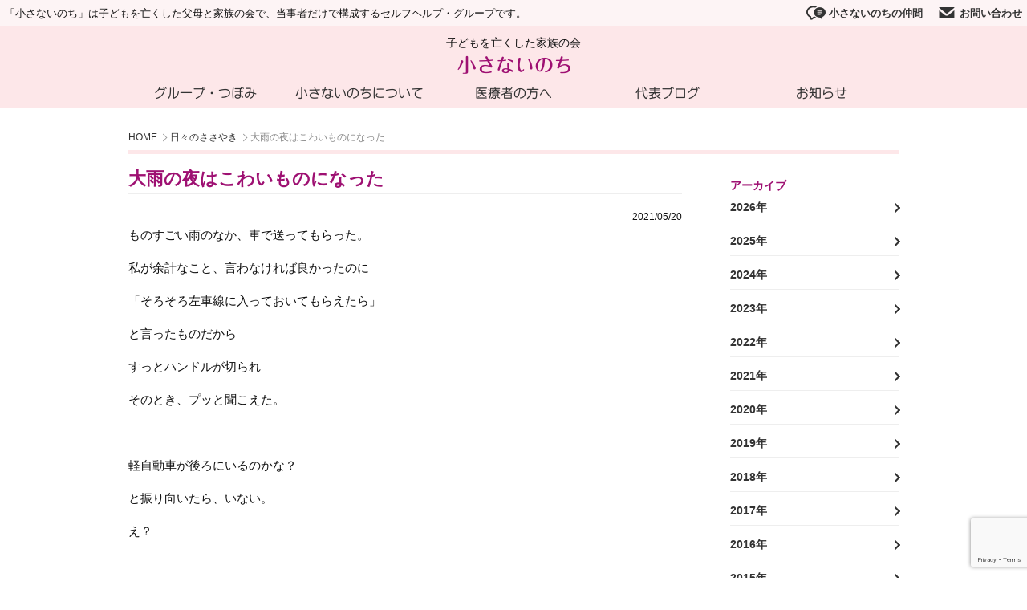

--- FILE ---
content_type: text/html; charset=UTF-8
request_url: https://chiisanainochi.org/voice/20210520_2925
body_size: 11216
content:
<!DOCTYPE html>
<html dir="ltr" lang="ja" prefix="og: https://ogp.me/ns#">
<head>
	<!-- Google Tag Manager -->
	<script>(function(w,d,s,l,i){w[l]=w[l]||[];w[l].push({'gtm.start':
	new Date().getTime(),event:'gtm.js'});var f=d.getElementsByTagName(s)[0],
	j=d.createElement(s),dl=l!='dataLayer'?'&l='+l:'';j.async=true;j.src=
	'https://www.googletagmanager.com/gtm.js?id='+i+dl;f.parentNode.insertBefore(j,f);
	})(window,document,'script','dataLayer','GTM-KC8R9CN');</script>
	<!-- End Google Tag Manager -->
	<!-- Google tag (gtag.js) -->
	<script async src="https://www.googletagmanager.com/gtag/js?id=G-RJBM94RMBW"></script>
	<script>
	  window.dataLayer = window.dataLayer || [];
	  function gtag(){dataLayer.push(arguments);}
	  gtag('js', new Date());

	  gtag('config', 'G-RJBM94RMBW');
	</script>
	<meta charset="UTF-8">
	<meta http-equiv="X-UA-Compatible" content="IE=edge">
	<meta name="viewport" content="width=device-width, initial-scale=1">

  <meta http-equiv="Content-Security-Policy"
    content="default-src 'self';
    script-src 'self' 'unsafe-inline'
    https://www.gstatic.com
    https://www.googletagmanager.com
    https://www.google-analytics.com
    https://www.google.com;
    connect-src 'self'
    https://analytics.google.com
    https://www.google-analytics.com
    https://www.google.com;
    frame-src 'self' https://www.google.com;
    font-src 'self' https://font-stream.com data:;
    img-src 'self' 
    https://www.googletagmanager.com
    https://secure.gravatar.com
    https://www.google-analytics.com;
    style-src 'self' 'unsafe-inline' https://fonts.googleapis.com"
    always;>

	<!-- タイトル -->
	<title>大雨の夜はこわいものになった - 子どもを亡くした家族の会 小さないのち</title>
	<!-- OGP情報 -->
	<meta property="og:locale" content="ja_JP" />
	<meta property="og:title" content="大雨の夜はこわいものになった - 子どもを亡くした家族の会 小さないのち">
	<meta property="og:type" content="article">
	<meta property="og:url" content="https://chiisanainochi.org/voice/20210520_2925">
	<meta property="og:image" content="https://chiisanainochi.org/wp-content/themes/chiisanainochi/assets/img/og_img.png">
	<meta property="og:site_name" content="子どもを亡くした家族の会 小さないのち">
	<meta property="og:description" content="ものすごい雨のなか、車で送ってもらった。私が余計なこと、言わなければ良かったのに「そろそろ左車線に入っておいてもらえたら」と言ったものだからすっとハンドルが切られそのとき、プッと聞こえた。&nbsp;軽自動車が後ろにいるのか…" />
	<meta property="fb:app_id" content="">
	<meta name="twitter:card" content="summary" />

	<!-- メタ情報 -->
	<meta name="description" content="ものすごい雨のなか、車で送ってもらった。私が余計なこと、言わなければ良かったのに「そろそろ左車線に入っておいてもらえたら」と言ったものだからすっとハンドルが切られそのとき、プッと聞こえた。&nbsp;軽自動車が後ろにいるのか…">
	<meta name="author" content="ComQuest">

	<!-- スタイルシート -->
	<link rel="stylesheet" href="https://chiisanainochi.org/wp-content/themes/chiisanainochi/style.css?update=240305">

	<!-- フィード -->
	<link rel="alternate" type="application/rss+xml" title="子どもを亡くした家族の会 小さないのち &raquo; フィード" href="https://chiisanainochi.org/feed" />

	
		<!-- All in One SEO 4.9.2 - aioseo.com -->
	<meta name="description" content="ものすごい雨のなか、車で送ってもらった。 私が余計なこと、言わなければ良かったのに 「そろそろ左車線に入ってお" />
	<meta name="robots" content="max-image-preview:large" />
	<link rel="canonical" href="https://chiisanainochi.org/voice/20210520_2925" />
	<meta name="generator" content="All in One SEO (AIOSEO) 4.9.2" />
		<meta property="og:locale" content="ja_JP" />
		<meta property="og:site_name" content="子どもを亡くした家族の会 小さないのち - 「小さないのち」は子どもを亡くした父母と家族の会で、当事者だけで構成するセルフヘルプ・グループです。" />
		<meta property="og:type" content="article" />
		<meta property="og:title" content="大雨の夜はこわいものになった - 子どもを亡くした家族の会 小さないのち" />
		<meta property="og:description" content="ものすごい雨のなか、車で送ってもらった。 私が余計なこと、言わなければ良かったのに 「そろそろ左車線に入ってお" />
		<meta property="og:url" content="https://chiisanainochi.org/voice/20210520_2925" />
		<meta property="article:published_time" content="2021-05-19T16:29:54+00:00" />
		<meta property="article:modified_time" content="2021-05-20T16:40:12+00:00" />
		<meta name="twitter:card" content="summary_large_image" />
		<meta name="twitter:title" content="大雨の夜はこわいものになった - 子どもを亡くした家族の会 小さないのち" />
		<meta name="twitter:description" content="ものすごい雨のなか、車で送ってもらった。 私が余計なこと、言わなければ良かったのに 「そろそろ左車線に入ってお" />
		<script type="application/ld+json" class="aioseo-schema">
			{"@context":"https:\/\/schema.org","@graph":[{"@type":"BreadcrumbList","@id":"https:\/\/chiisanainochi.org\/voice\/20210520_2925#breadcrumblist","itemListElement":[{"@type":"ListItem","@id":"https:\/\/chiisanainochi.org#listItem","position":1,"name":"Home","item":"https:\/\/chiisanainochi.org","nextItem":{"@type":"ListItem","@id":"https:\/\/chiisanainochi.org\/voice#listItem","name":"\u65e5\u3005\u306e\u3055\u3055\u3084\u304d"}},{"@type":"ListItem","@id":"https:\/\/chiisanainochi.org\/voice#listItem","position":2,"name":"\u65e5\u3005\u306e\u3055\u3055\u3084\u304d","item":"https:\/\/chiisanainochi.org\/voice","nextItem":{"@type":"ListItem","@id":"https:\/\/chiisanainochi.org\/voice\/20210520_2925#listItem","name":"\u5927\u96e8\u306e\u591c\u306f\u3053\u308f\u3044\u3082\u306e\u306b\u306a\u3063\u305f"},"previousItem":{"@type":"ListItem","@id":"https:\/\/chiisanainochi.org#listItem","name":"Home"}},{"@type":"ListItem","@id":"https:\/\/chiisanainochi.org\/voice\/20210520_2925#listItem","position":3,"name":"\u5927\u96e8\u306e\u591c\u306f\u3053\u308f\u3044\u3082\u306e\u306b\u306a\u3063\u305f","previousItem":{"@type":"ListItem","@id":"https:\/\/chiisanainochi.org\/voice#listItem","name":"\u65e5\u3005\u306e\u3055\u3055\u3084\u304d"}}]},{"@type":"Organization","@id":"https:\/\/chiisanainochi.org\/#organization","name":"\u5b50\u3069\u3082\u3092\u4ea1\u304f\u3057\u305f\u5bb6\u65cf\u306e\u4f1a \u5c0f\u3055\u306a\u3044\u306e\u3061","description":"\u300c\u5c0f\u3055\u306a\u3044\u306e\u3061\u300d\u306f\u5b50\u3069\u3082\u3092\u4ea1\u304f\u3057\u305f\u7236\u6bcd\u3068\u5bb6\u65cf\u306e\u4f1a\u3067\u3001\u5f53\u4e8b\u8005\u3060\u3051\u3067\u69cb\u6210\u3059\u308b\u30bb\u30eb\u30d5\u30d8\u30eb\u30d7\u30fb\u30b0\u30eb\u30fc\u30d7\u3067\u3059\u3002","url":"https:\/\/chiisanainochi.org\/"},{"@type":"WebPage","@id":"https:\/\/chiisanainochi.org\/voice\/20210520_2925#webpage","url":"https:\/\/chiisanainochi.org\/voice\/20210520_2925","name":"\u5927\u96e8\u306e\u591c\u306f\u3053\u308f\u3044\u3082\u306e\u306b\u306a\u3063\u305f - \u5b50\u3069\u3082\u3092\u4ea1\u304f\u3057\u305f\u5bb6\u65cf\u306e\u4f1a \u5c0f\u3055\u306a\u3044\u306e\u3061","description":"\u3082\u306e\u3059\u3054\u3044\u96e8\u306e\u306a\u304b\u3001\u8eca\u3067\u9001\u3063\u3066\u3082\u3089\u3063\u305f\u3002 \u79c1\u304c\u4f59\u8a08\u306a\u3053\u3068\u3001\u8a00\u308f\u306a\u3051\u308c\u3070\u826f\u304b\u3063\u305f\u306e\u306b \u300c\u305d\u308d\u305d\u308d\u5de6\u8eca\u7dda\u306b\u5165\u3063\u3066\u304a","inLanguage":"ja","isPartOf":{"@id":"https:\/\/chiisanainochi.org\/#website"},"breadcrumb":{"@id":"https:\/\/chiisanainochi.org\/voice\/20210520_2925#breadcrumblist"},"datePublished":"2021-05-20T01:29:54+09:00","dateModified":"2021-05-21T01:40:12+09:00"},{"@type":"WebSite","@id":"https:\/\/chiisanainochi.org\/#website","url":"https:\/\/chiisanainochi.org\/","name":"\u5b50\u3069\u3082\u3092\u4ea1\u304f\u3057\u305f\u5bb6\u65cf\u306e\u4f1a \u5c0f\u3055\u306a\u3044\u306e\u3061","description":"\u300c\u5c0f\u3055\u306a\u3044\u306e\u3061\u300d\u306f\u5b50\u3069\u3082\u3092\u4ea1\u304f\u3057\u305f\u7236\u6bcd\u3068\u5bb6\u65cf\u306e\u4f1a\u3067\u3001\u5f53\u4e8b\u8005\u3060\u3051\u3067\u69cb\u6210\u3059\u308b\u30bb\u30eb\u30d5\u30d8\u30eb\u30d7\u30fb\u30b0\u30eb\u30fc\u30d7\u3067\u3059\u3002","inLanguage":"ja","publisher":{"@id":"https:\/\/chiisanainochi.org\/#organization"}}]}
		</script>
		<!-- All in One SEO -->

<style id='wp-img-auto-sizes-contain-inline-css' type='text/css'>
img:is([sizes=auto i],[sizes^="auto," i]){contain-intrinsic-size:3000px 1500px}
/*# sourceURL=wp-img-auto-sizes-contain-inline-css */
</style>
<style id='wp-block-library-inline-css' type='text/css'>
:root{--wp-block-synced-color:#7a00df;--wp-block-synced-color--rgb:122,0,223;--wp-bound-block-color:var(--wp-block-synced-color);--wp-editor-canvas-background:#ddd;--wp-admin-theme-color:#007cba;--wp-admin-theme-color--rgb:0,124,186;--wp-admin-theme-color-darker-10:#006ba1;--wp-admin-theme-color-darker-10--rgb:0,107,160.5;--wp-admin-theme-color-darker-20:#005a87;--wp-admin-theme-color-darker-20--rgb:0,90,135;--wp-admin-border-width-focus:2px}@media (min-resolution:192dpi){:root{--wp-admin-border-width-focus:1.5px}}.wp-element-button{cursor:pointer}:root .has-very-light-gray-background-color{background-color:#eee}:root .has-very-dark-gray-background-color{background-color:#313131}:root .has-very-light-gray-color{color:#eee}:root .has-very-dark-gray-color{color:#313131}:root .has-vivid-green-cyan-to-vivid-cyan-blue-gradient-background{background:linear-gradient(135deg,#00d084,#0693e3)}:root .has-purple-crush-gradient-background{background:linear-gradient(135deg,#34e2e4,#4721fb 50%,#ab1dfe)}:root .has-hazy-dawn-gradient-background{background:linear-gradient(135deg,#faaca8,#dad0ec)}:root .has-subdued-olive-gradient-background{background:linear-gradient(135deg,#fafae1,#67a671)}:root .has-atomic-cream-gradient-background{background:linear-gradient(135deg,#fdd79a,#004a59)}:root .has-nightshade-gradient-background{background:linear-gradient(135deg,#330968,#31cdcf)}:root .has-midnight-gradient-background{background:linear-gradient(135deg,#020381,#2874fc)}:root{--wp--preset--font-size--normal:16px;--wp--preset--font-size--huge:42px}.has-regular-font-size{font-size:1em}.has-larger-font-size{font-size:2.625em}.has-normal-font-size{font-size:var(--wp--preset--font-size--normal)}.has-huge-font-size{font-size:var(--wp--preset--font-size--huge)}.has-text-align-center{text-align:center}.has-text-align-left{text-align:left}.has-text-align-right{text-align:right}.has-fit-text{white-space:nowrap!important}#end-resizable-editor-section{display:none}.aligncenter{clear:both}.items-justified-left{justify-content:flex-start}.items-justified-center{justify-content:center}.items-justified-right{justify-content:flex-end}.items-justified-space-between{justify-content:space-between}.screen-reader-text{border:0;clip-path:inset(50%);height:1px;margin:-1px;overflow:hidden;padding:0;position:absolute;width:1px;word-wrap:normal!important}.screen-reader-text:focus{background-color:#ddd;clip-path:none;color:#444;display:block;font-size:1em;height:auto;left:5px;line-height:normal;padding:15px 23px 14px;text-decoration:none;top:5px;width:auto;z-index:100000}html :where(.has-border-color){border-style:solid}html :where([style*=border-top-color]){border-top-style:solid}html :where([style*=border-right-color]){border-right-style:solid}html :where([style*=border-bottom-color]){border-bottom-style:solid}html :where([style*=border-left-color]){border-left-style:solid}html :where([style*=border-width]){border-style:solid}html :where([style*=border-top-width]){border-top-style:solid}html :where([style*=border-right-width]){border-right-style:solid}html :where([style*=border-bottom-width]){border-bottom-style:solid}html :where([style*=border-left-width]){border-left-style:solid}html :where(img[class*=wp-image-]){height:auto;max-width:100%}:where(figure){margin:0 0 1em}html :where(.is-position-sticky){--wp-admin--admin-bar--position-offset:var(--wp-admin--admin-bar--height,0px)}@media screen and (max-width:600px){html :where(.is-position-sticky){--wp-admin--admin-bar--position-offset:0px}}

/*# sourceURL=wp-block-library-inline-css */
</style><style id='global-styles-inline-css' type='text/css'>
:root{--wp--preset--aspect-ratio--square: 1;--wp--preset--aspect-ratio--4-3: 4/3;--wp--preset--aspect-ratio--3-4: 3/4;--wp--preset--aspect-ratio--3-2: 3/2;--wp--preset--aspect-ratio--2-3: 2/3;--wp--preset--aspect-ratio--16-9: 16/9;--wp--preset--aspect-ratio--9-16: 9/16;--wp--preset--color--black: #000000;--wp--preset--color--cyan-bluish-gray: #abb8c3;--wp--preset--color--white: #ffffff;--wp--preset--color--pale-pink: #f78da7;--wp--preset--color--vivid-red: #cf2e2e;--wp--preset--color--luminous-vivid-orange: #ff6900;--wp--preset--color--luminous-vivid-amber: #fcb900;--wp--preset--color--light-green-cyan: #7bdcb5;--wp--preset--color--vivid-green-cyan: #00d084;--wp--preset--color--pale-cyan-blue: #8ed1fc;--wp--preset--color--vivid-cyan-blue: #0693e3;--wp--preset--color--vivid-purple: #9b51e0;--wp--preset--gradient--vivid-cyan-blue-to-vivid-purple: linear-gradient(135deg,rgb(6,147,227) 0%,rgb(155,81,224) 100%);--wp--preset--gradient--light-green-cyan-to-vivid-green-cyan: linear-gradient(135deg,rgb(122,220,180) 0%,rgb(0,208,130) 100%);--wp--preset--gradient--luminous-vivid-amber-to-luminous-vivid-orange: linear-gradient(135deg,rgb(252,185,0) 0%,rgb(255,105,0) 100%);--wp--preset--gradient--luminous-vivid-orange-to-vivid-red: linear-gradient(135deg,rgb(255,105,0) 0%,rgb(207,46,46) 100%);--wp--preset--gradient--very-light-gray-to-cyan-bluish-gray: linear-gradient(135deg,rgb(238,238,238) 0%,rgb(169,184,195) 100%);--wp--preset--gradient--cool-to-warm-spectrum: linear-gradient(135deg,rgb(74,234,220) 0%,rgb(151,120,209) 20%,rgb(207,42,186) 40%,rgb(238,44,130) 60%,rgb(251,105,98) 80%,rgb(254,248,76) 100%);--wp--preset--gradient--blush-light-purple: linear-gradient(135deg,rgb(255,206,236) 0%,rgb(152,150,240) 100%);--wp--preset--gradient--blush-bordeaux: linear-gradient(135deg,rgb(254,205,165) 0%,rgb(254,45,45) 50%,rgb(107,0,62) 100%);--wp--preset--gradient--luminous-dusk: linear-gradient(135deg,rgb(255,203,112) 0%,rgb(199,81,192) 50%,rgb(65,88,208) 100%);--wp--preset--gradient--pale-ocean: linear-gradient(135deg,rgb(255,245,203) 0%,rgb(182,227,212) 50%,rgb(51,167,181) 100%);--wp--preset--gradient--electric-grass: linear-gradient(135deg,rgb(202,248,128) 0%,rgb(113,206,126) 100%);--wp--preset--gradient--midnight: linear-gradient(135deg,rgb(2,3,129) 0%,rgb(40,116,252) 100%);--wp--preset--font-size--small: 13px;--wp--preset--font-size--medium: 20px;--wp--preset--font-size--large: 36px;--wp--preset--font-size--x-large: 42px;--wp--preset--spacing--20: 0.44rem;--wp--preset--spacing--30: 0.67rem;--wp--preset--spacing--40: 1rem;--wp--preset--spacing--50: 1.5rem;--wp--preset--spacing--60: 2.25rem;--wp--preset--spacing--70: 3.38rem;--wp--preset--spacing--80: 5.06rem;--wp--preset--shadow--natural: 6px 6px 9px rgba(0, 0, 0, 0.2);--wp--preset--shadow--deep: 12px 12px 50px rgba(0, 0, 0, 0.4);--wp--preset--shadow--sharp: 6px 6px 0px rgba(0, 0, 0, 0.2);--wp--preset--shadow--outlined: 6px 6px 0px -3px rgb(255, 255, 255), 6px 6px rgb(0, 0, 0);--wp--preset--shadow--crisp: 6px 6px 0px rgb(0, 0, 0);}:where(.is-layout-flex){gap: 0.5em;}:where(.is-layout-grid){gap: 0.5em;}body .is-layout-flex{display: flex;}.is-layout-flex{flex-wrap: wrap;align-items: center;}.is-layout-flex > :is(*, div){margin: 0;}body .is-layout-grid{display: grid;}.is-layout-grid > :is(*, div){margin: 0;}:where(.wp-block-columns.is-layout-flex){gap: 2em;}:where(.wp-block-columns.is-layout-grid){gap: 2em;}:where(.wp-block-post-template.is-layout-flex){gap: 1.25em;}:where(.wp-block-post-template.is-layout-grid){gap: 1.25em;}.has-black-color{color: var(--wp--preset--color--black) !important;}.has-cyan-bluish-gray-color{color: var(--wp--preset--color--cyan-bluish-gray) !important;}.has-white-color{color: var(--wp--preset--color--white) !important;}.has-pale-pink-color{color: var(--wp--preset--color--pale-pink) !important;}.has-vivid-red-color{color: var(--wp--preset--color--vivid-red) !important;}.has-luminous-vivid-orange-color{color: var(--wp--preset--color--luminous-vivid-orange) !important;}.has-luminous-vivid-amber-color{color: var(--wp--preset--color--luminous-vivid-amber) !important;}.has-light-green-cyan-color{color: var(--wp--preset--color--light-green-cyan) !important;}.has-vivid-green-cyan-color{color: var(--wp--preset--color--vivid-green-cyan) !important;}.has-pale-cyan-blue-color{color: var(--wp--preset--color--pale-cyan-blue) !important;}.has-vivid-cyan-blue-color{color: var(--wp--preset--color--vivid-cyan-blue) !important;}.has-vivid-purple-color{color: var(--wp--preset--color--vivid-purple) !important;}.has-black-background-color{background-color: var(--wp--preset--color--black) !important;}.has-cyan-bluish-gray-background-color{background-color: var(--wp--preset--color--cyan-bluish-gray) !important;}.has-white-background-color{background-color: var(--wp--preset--color--white) !important;}.has-pale-pink-background-color{background-color: var(--wp--preset--color--pale-pink) !important;}.has-vivid-red-background-color{background-color: var(--wp--preset--color--vivid-red) !important;}.has-luminous-vivid-orange-background-color{background-color: var(--wp--preset--color--luminous-vivid-orange) !important;}.has-luminous-vivid-amber-background-color{background-color: var(--wp--preset--color--luminous-vivid-amber) !important;}.has-light-green-cyan-background-color{background-color: var(--wp--preset--color--light-green-cyan) !important;}.has-vivid-green-cyan-background-color{background-color: var(--wp--preset--color--vivid-green-cyan) !important;}.has-pale-cyan-blue-background-color{background-color: var(--wp--preset--color--pale-cyan-blue) !important;}.has-vivid-cyan-blue-background-color{background-color: var(--wp--preset--color--vivid-cyan-blue) !important;}.has-vivid-purple-background-color{background-color: var(--wp--preset--color--vivid-purple) !important;}.has-black-border-color{border-color: var(--wp--preset--color--black) !important;}.has-cyan-bluish-gray-border-color{border-color: var(--wp--preset--color--cyan-bluish-gray) !important;}.has-white-border-color{border-color: var(--wp--preset--color--white) !important;}.has-pale-pink-border-color{border-color: var(--wp--preset--color--pale-pink) !important;}.has-vivid-red-border-color{border-color: var(--wp--preset--color--vivid-red) !important;}.has-luminous-vivid-orange-border-color{border-color: var(--wp--preset--color--luminous-vivid-orange) !important;}.has-luminous-vivid-amber-border-color{border-color: var(--wp--preset--color--luminous-vivid-amber) !important;}.has-light-green-cyan-border-color{border-color: var(--wp--preset--color--light-green-cyan) !important;}.has-vivid-green-cyan-border-color{border-color: var(--wp--preset--color--vivid-green-cyan) !important;}.has-pale-cyan-blue-border-color{border-color: var(--wp--preset--color--pale-cyan-blue) !important;}.has-vivid-cyan-blue-border-color{border-color: var(--wp--preset--color--vivid-cyan-blue) !important;}.has-vivid-purple-border-color{border-color: var(--wp--preset--color--vivid-purple) !important;}.has-vivid-cyan-blue-to-vivid-purple-gradient-background{background: var(--wp--preset--gradient--vivid-cyan-blue-to-vivid-purple) !important;}.has-light-green-cyan-to-vivid-green-cyan-gradient-background{background: var(--wp--preset--gradient--light-green-cyan-to-vivid-green-cyan) !important;}.has-luminous-vivid-amber-to-luminous-vivid-orange-gradient-background{background: var(--wp--preset--gradient--luminous-vivid-amber-to-luminous-vivid-orange) !important;}.has-luminous-vivid-orange-to-vivid-red-gradient-background{background: var(--wp--preset--gradient--luminous-vivid-orange-to-vivid-red) !important;}.has-very-light-gray-to-cyan-bluish-gray-gradient-background{background: var(--wp--preset--gradient--very-light-gray-to-cyan-bluish-gray) !important;}.has-cool-to-warm-spectrum-gradient-background{background: var(--wp--preset--gradient--cool-to-warm-spectrum) !important;}.has-blush-light-purple-gradient-background{background: var(--wp--preset--gradient--blush-light-purple) !important;}.has-blush-bordeaux-gradient-background{background: var(--wp--preset--gradient--blush-bordeaux) !important;}.has-luminous-dusk-gradient-background{background: var(--wp--preset--gradient--luminous-dusk) !important;}.has-pale-ocean-gradient-background{background: var(--wp--preset--gradient--pale-ocean) !important;}.has-electric-grass-gradient-background{background: var(--wp--preset--gradient--electric-grass) !important;}.has-midnight-gradient-background{background: var(--wp--preset--gradient--midnight) !important;}.has-small-font-size{font-size: var(--wp--preset--font-size--small) !important;}.has-medium-font-size{font-size: var(--wp--preset--font-size--medium) !important;}.has-large-font-size{font-size: var(--wp--preset--font-size--large) !important;}.has-x-large-font-size{font-size: var(--wp--preset--font-size--x-large) !important;}
/*# sourceURL=global-styles-inline-css */
</style>

<style id='classic-theme-styles-inline-css' type='text/css'>
/*! This file is auto-generated */
.wp-block-button__link{color:#fff;background-color:#32373c;border-radius:9999px;box-shadow:none;text-decoration:none;padding:calc(.667em + 2px) calc(1.333em + 2px);font-size:1.125em}.wp-block-file__button{background:#32373c;color:#fff;text-decoration:none}
/*# sourceURL=/wp-includes/css/classic-themes.min.css */
</style>
<link rel='stylesheet' id='contact-form-7-css' href='https://chiisanainochi.org/wp-content/plugins/contact-form-7/includes/css/styles.css?ver=6.1.4' type='text/css' media='all' />
<script type="text/javascript" src="https://chiisanainochi.org/wp-includes/js/jquery/jquery.min.js?ver=3.7.1" id="jquery-core-js"></script>
<script type="text/javascript" src="https://chiisanainochi.org/wp-includes/js/jquery/jquery-migrate.min.js?ver=3.4.1" id="jquery-migrate-js"></script>
<link rel='shortlink' href='https://chiisanainochi.org/?p=2925' />
<link rel="apple-touch-icon" sizes="180x180" href="/wp-content/uploads/fbrfg/apple-touch-icon.png">
<link rel="icon" type="image/png" sizes="32x32" href="/wp-content/uploads/fbrfg/favicon-32x32.png">
<link rel="icon" type="image/png" sizes="16x16" href="/wp-content/uploads/fbrfg/favicon-16x16.png">
<link rel="manifest" href="/wp-content/uploads/fbrfg/site.webmanifest">
<link rel="mask-icon" href="/wp-content/uploads/fbrfg/safari-pinned-tab.svg" color="#6f1c4f">
<link rel="shortcut icon" href="/wp-content/uploads/fbrfg/favicon.ico">
<meta name="msapplication-TileColor" content="#da532c">
<meta name="msapplication-config" content="/wp-content/uploads/fbrfg/browserconfig.xml">
<meta name="theme-color" content="#6f1c4f"><style type="text/css">.broken_link, a.broken_link {
	/*text-decoration: line-through;*/
}</style></head>
<body class=" id_2925 voice">
<!-- Google Tag Manager (noscript) -->
<noscript><iframe src="https://www.googletagmanager.com/ns.html?id=GTM-KC8R9CN"
height="0" width="0" style="display:none;visibility:hidden"></iframe></noscript>
<!-- End Google Tag Manager (noscript) -->
<div id="container">

	<!-- ページヘッダ -->
		<header id="site-header" class="">
			<div id="mb-menu"><span class="menu-btn" data-open="false"></span><span class="menu-label">メニュー</span></div>
				<div class="subheader">
				<ul class="subheader-menu">
					<li class="tagline">「小さないのち」は子どもを亡くした父母と家族の会で、当事者だけで構成するセルフヘルプ・グループです。</li>
					<li class="optionmenu"><a href="/contact"><img src="https://chiisanainochi.org/wp-content/themes/chiisanainochi/assets/img/option_icon_2.png">お問い合わせ</a></li>
					<li class="optionmenu"><a href="https://www.kikuya-rental.com/bbs/?owner_name=chiisanainochimember" target="_new"><img src="https://chiisanainochi.org/wp-content/themes/chiisanainochi/assets/img/option_icon_1.png">小さないのちの仲間</a></li>
				</ul>
				</div>
			<h1 id="site-logo">
				<span class="sublogo">子どもを亡くした家族の会</span>
				<a href="https://chiisanainochi.org/">
					<img src="https://chiisanainochi.org/wp-content/themes/chiisanainochi/assets/img/logo.png" alt="子どもを亡くした家族の会 小さないのち">
				</a>
			</h1>
		<!-- /ロゴ -->

		<!-- グローバルナビ -->
		<nav class="menu-main-container"><ul id="menu-main" class="menu-main"><li id="menu-item-27" class="menu-item menu-item-type-custom menu-item-object-custom menu-item-has-children menu-item-27"><a href="#">グループ・つぼみ</a>
<ul class="sub-menu">
	<li id="menu-item-31" class="menu-item menu-item-type-post_type menu-item-object-page menu-item-31"><a href="https://chiisanainochi.org/group_1">病児遺族グループ 小さい子</a></li>
	<li id="menu-item-30" class="menu-item menu-item-type-post_type menu-item-object-page menu-item-30"><a href="https://chiisanainochi.org/group_2">病児遺族グループ 大きい子</a></li>
	<li id="menu-item-29" class="menu-item menu-item-type-post_type menu-item-object-page menu-item-29"><a href="https://chiisanainochi.org/group_4">不慮の事故遺族グループ</a></li>
	<li id="menu-item-28" class="menu-item menu-item-type-post_type menu-item-object-page menu-item-28"><a href="https://chiisanainochi.org/group_3">小さなつぼみ</a></li>
</ul>
</li>
<li id="menu-item-24" class="menu-item menu-item-type-custom menu-item-object-custom menu-item-has-children menu-item-24"><a href="#">小さないのちについて</a>
<ul class="sub-menu">
	<li id="menu-item-1070" class="menu-item menu-item-type-post_type menu-item-object-page menu-item-1070"><a href="https://chiisanainochi.org/profile">会の紹介</a></li>
	<li id="menu-item-25" class="menu-item menu-item-type-post_type menu-item-object-page menu-item-25"><a href="https://chiisanainochi.org/profile/guideline">入会のご案内</a></li>
	<li id="menu-item-26" class="menu-item menu-item-type-post_type menu-item-object-page menu-item-26"><a href="https://chiisanainochi.org/profile/staff">スタッフ紹介</a></li>
	<li id="menu-item-187" class="menu-item menu-item-type-post_type menu-item-object-page menu-item-187"><a href="https://chiisanainochi.org/profile/care">こころのケア</a></li>
	<li id="menu-item-186" class="menu-item menu-item-type-post_type menu-item-object-page menu-item-186"><a href="https://chiisanainochi.org/profile/book">書籍販売</a></li>
	<li id="menu-item-183" class="menu-item menu-item-type-post_type menu-item-object-page menu-item-183"><a href="https://chiisanainochi.org/profile/transactions">会報</a></li>
	<li id="menu-item-185" class="menu-item menu-item-type-post_type menu-item-object-page menu-item-185"><a href="https://chiisanainochi.org/profile/influenza">インフルエンザ脳症について</a></li>
	<li id="menu-item-184" class="menu-item menu-item-type-post_type menu-item-object-page menu-item-184"><a href="https://chiisanainochi.org/profile/link">関連サイト一覧</a></li>
</ul>
</li>
<li id="menu-item-1054" class="menu-item menu-item-type-taxonomy menu-item-object-category menu-item-1054"><a href="https://chiisanainochi.org/info_fordoctor">医療者の方へ</a></li>
<li id="menu-item-34" class="menu-item menu-item-type-custom menu-item-object-custom menu-item-34"><a href="/voice">代表ブログ</a></li>
<li id="menu-item-960" class="menu-item menu-item-type-custom menu-item-object-custom menu-item-has-children menu-item-960"><a href="#">お知らせ</a>
<ul class="sub-menu">
	<li id="menu-item-1019" class="menu-item menu-item-type-post_type menu-item-object-page menu-item-1019"><a href="https://chiisanainochi.org/info">すべてのお知らせ</a></li>
	<li id="menu-item-79" class="menu-item menu-item-type-taxonomy menu-item-object-category menu-item-79"><a href="https://chiisanainochi.org/info_group_1">病児遺族 小さい子グループ</a></li>
	<li id="menu-item-81" class="menu-item menu-item-type-taxonomy menu-item-object-category menu-item-81"><a href="https://chiisanainochi.org/info_group_2">病児遺族 大きい子グループ</a></li>
	<li id="menu-item-80" class="menu-item menu-item-type-taxonomy menu-item-object-category menu-item-80"><a href="https://chiisanainochi.org/info_group_4">不慮の事故遺族グループ</a></li>
	<li id="menu-item-82" class="menu-item menu-item-type-taxonomy menu-item-object-category menu-item-82"><a href="https://chiisanainochi.org/info_group_3">小さなつぼみ</a></li>
	<li id="menu-item-83" class="menu-item menu-item-type-taxonomy menu-item-object-category menu-item-83"><a href="https://chiisanainochi.org/info_fordoctor">医療者の方へ</a></li>
	<li id="menu-item-1013" class="menu-item menu-item-type-taxonomy menu-item-object-category menu-item-1013"><a href="https://chiisanainochi.org/lecture_report">講演レポート</a></li>
	<li id="menu-item-1015" class="menu-item menu-item-type-taxonomy menu-item-object-category menu-item-1015"><a href="https://chiisanainochi.org/letter">事務局だより</a></li>
	<li id="menu-item-1014" class="menu-item menu-item-type-taxonomy menu-item-object-category menu-item-1014"><a href="https://chiisanainochi.org/other">その他</a></li>
</ul>
</li>
<li id="menu-item-971" class="menu-item menu-item-type-custom menu-item-object-custom menu-item-971"><a href="https://www.kikuya-rental.com/bbs/?owner_name=chiisanainochimember">小さないのちの仲間</a></li>
<li id="menu-item-970" class="menu-item menu-item-type-post_type menu-item-object-page menu-item-970"><a href="https://chiisanainochi.org/contact">お問い合わせ</a></li>
</ul></nav>		<!-- /グローバルナビ -->
	</header>
	<!-- /ページヘッダ -->

	<div class="content width-small">
		
		<ul class="breadcrumb">
			<li class="bc_list"><a href="/">HOME</a></li>
			
						<li class="bc_list"><a href="/voice">日々のささやき</a></li>
			
			
						<li class="bc_list active">大雨の夜はこわいものになった</li>
			
					</ul>

		<div class="content-main singular">
			<h2 class="aricle-title">大雨の夜はこわいものになった</h2>
			<span class="date">2021/05/20</span>			<p>ものすごい雨のなか、車で送ってもらった。</p>
<p>私が余計なこと、言わなければ良かったのに</p>
<p>「そろそろ左車線に入っておいてもらえたら」</p>
<p>と言ったものだから</p>
<p>すっとハンドルが切られ</p>
<p>そのとき、プッと聞こえた。</p>
<p>&nbsp;</p>
<p>軽自動車が後ろにいるのかな？</p>
<p>と振り向いたら、いない。</p>
<p>え？</p>
<p>&nbsp;</p>
<p>すぐ左に、原付バイクの青年。</p>
<p>えーーー</p>
<p>急に心臓がドクドク</p>
<p>足がガクガクした。</p>
<p>撥ねててもおかしくなかった。</p>
<p>&nbsp;</p>
<p>右側を抜いて行ってくれたが</p>
<p>怖かっただろうな</p>
<p>悪いことしてしまった。</p>
<p>&nbsp;</p>
<p>「人を撥ねてしまいそうで怖い」と言って</p>
<p>車の運転ができないダイキに</p>
<p>「そんなこと、起きないから」</p>
<p>と言ったことが、いい加減な言葉に思えた。</p>
<p>&nbsp;</p>
<p>そういうダイキは、明日も</p>
<p>カッパを着て原付バイクで仕事に行く・・・</p>
<p>&nbsp;</p>
<p>「車のほうがよっぽど安全」</p>
<p>と言ったことは、本当にそう思えるが</p>
<p>「起きるはずがないこと、起きたやん！」</p>
<p>（あゆみの死）は事実であるし</p>
<p>今夜は、雨と車とバイクが</p>
<p>頭の中でぐるぐる、ぐるぐるして</p>
<p>胸騒ぎのような気分が収まらない。</p>

						<ul class="article-link">
								<li class="next-article-link"><a href="https://chiisanainochi.org/voice/20210521_2927" rel="next">&laquo; 次の記事</a></li>
				<li class="prev-article-link"><a href="https://chiisanainochi.org/voice/20210519_2924" rel="prev">前の記事 &raquo;</a></li>
							</ul>
					</div>

      <div class="content-side">
    <ul class="pagelist">
      <li><h3 class="side-title">アーカイブ</h3></li>
                  
        <h4>2026年</h4>
          <ul class="month_list">
                      <li>
              <a href="https://chiisanainochi.org/voice/2026/01">
                  1月(21)
              </a>
            </li>
                                    </ul>
            
        <h4>2025年</h4>
          <ul class="month_list">
                      <li>
              <a href="https://chiisanainochi.org/voice/2025/12">
                  12月(31)
              </a>
            </li>
                                <li>
              <a href="https://chiisanainochi.org/voice/2025/11">
                  11月(30)
              </a>
            </li>
                                <li>
              <a href="https://chiisanainochi.org/voice/2025/10">
                  10月(31)
              </a>
            </li>
                                <li>
              <a href="https://chiisanainochi.org/voice/2025/09">
                  9月(30)
              </a>
            </li>
                                <li>
              <a href="https://chiisanainochi.org/voice/2025/08">
                  8月(31)
              </a>
            </li>
                                <li>
              <a href="https://chiisanainochi.org/voice/2025/07">
                  7月(31)
              </a>
            </li>
                                <li>
              <a href="https://chiisanainochi.org/voice/2025/06">
                  6月(30)
              </a>
            </li>
                                <li>
              <a href="https://chiisanainochi.org/voice/2025/05">
                  5月(31)
              </a>
            </li>
                                <li>
              <a href="https://chiisanainochi.org/voice/2025/04">
                  4月(30)
              </a>
            </li>
                                <li>
              <a href="https://chiisanainochi.org/voice/2025/03">
                  3月(31)
              </a>
            </li>
                                <li>
              <a href="https://chiisanainochi.org/voice/2025/02">
                  2月(28)
              </a>
            </li>
                                <li>
              <a href="https://chiisanainochi.org/voice/2025/01">
                  1月(31)
              </a>
            </li>
                                    </ul>
            
        <h4>2024年</h4>
          <ul class="month_list">
                      <li>
              <a href="https://chiisanainochi.org/voice/2024/12">
                  12月(31)
              </a>
            </li>
                                <li>
              <a href="https://chiisanainochi.org/voice/2024/11">
                  11月(30)
              </a>
            </li>
                                <li>
              <a href="https://chiisanainochi.org/voice/2024/10">
                  10月(31)
              </a>
            </li>
                                <li>
              <a href="https://chiisanainochi.org/voice/2024/09">
                  9月(31)
              </a>
            </li>
                                <li>
              <a href="https://chiisanainochi.org/voice/2024/08">
                  8月(30)
              </a>
            </li>
                                <li>
              <a href="https://chiisanainochi.org/voice/2024/07">
                  7月(31)
              </a>
            </li>
                                <li>
              <a href="https://chiisanainochi.org/voice/2024/06">
                  6月(30)
              </a>
            </li>
                                <li>
              <a href="https://chiisanainochi.org/voice/2024/05">
                  5月(31)
              </a>
            </li>
                                <li>
              <a href="https://chiisanainochi.org/voice/2024/04">
                  4月(30)
              </a>
            </li>
                                <li>
              <a href="https://chiisanainochi.org/voice/2024/03">
                  3月(31)
              </a>
            </li>
                                <li>
              <a href="https://chiisanainochi.org/voice/2024/02">
                  2月(29)
              </a>
            </li>
                                <li>
              <a href="https://chiisanainochi.org/voice/2024/01">
                  1月(31)
              </a>
            </li>
                                    </ul>
            
        <h4>2023年</h4>
          <ul class="month_list">
                      <li>
              <a href="https://chiisanainochi.org/voice/2023/12">
                  12月(31)
              </a>
            </li>
                                <li>
              <a href="https://chiisanainochi.org/voice/2023/11">
                  11月(30)
              </a>
            </li>
                                <li>
              <a href="https://chiisanainochi.org/voice/2023/10">
                  10月(31)
              </a>
            </li>
                                <li>
              <a href="https://chiisanainochi.org/voice/2023/09">
                  9月(30)
              </a>
            </li>
                                <li>
              <a href="https://chiisanainochi.org/voice/2023/08">
                  8月(31)
              </a>
            </li>
                                <li>
              <a href="https://chiisanainochi.org/voice/2023/07">
                  7月(31)
              </a>
            </li>
                                <li>
              <a href="https://chiisanainochi.org/voice/2023/06">
                  6月(30)
              </a>
            </li>
                                <li>
              <a href="https://chiisanainochi.org/voice/2023/05">
                  5月(31)
              </a>
            </li>
                                <li>
              <a href="https://chiisanainochi.org/voice/2023/04">
                  4月(30)
              </a>
            </li>
                                <li>
              <a href="https://chiisanainochi.org/voice/2023/03">
                  3月(31)
              </a>
            </li>
                                <li>
              <a href="https://chiisanainochi.org/voice/2023/02">
                  2月(28)
              </a>
            </li>
                                <li>
              <a href="https://chiisanainochi.org/voice/2023/01">
                  1月(31)
              </a>
            </li>
                                    </ul>
            
        <h4>2022年</h4>
          <ul class="month_list">
                      <li>
              <a href="https://chiisanainochi.org/voice/2022/12">
                  12月(31)
              </a>
            </li>
                                <li>
              <a href="https://chiisanainochi.org/voice/2022/11">
                  11月(30)
              </a>
            </li>
                                <li>
              <a href="https://chiisanainochi.org/voice/2022/10">
                  10月(31)
              </a>
            </li>
                                <li>
              <a href="https://chiisanainochi.org/voice/2022/09">
                  9月(30)
              </a>
            </li>
                                <li>
              <a href="https://chiisanainochi.org/voice/2022/08">
                  8月(31)
              </a>
            </li>
                                <li>
              <a href="https://chiisanainochi.org/voice/2022/07">
                  7月(31)
              </a>
            </li>
                                <li>
              <a href="https://chiisanainochi.org/voice/2022/06">
                  6月(30)
              </a>
            </li>
                                <li>
              <a href="https://chiisanainochi.org/voice/2022/05">
                  5月(31)
              </a>
            </li>
                                <li>
              <a href="https://chiisanainochi.org/voice/2022/04">
                  4月(30)
              </a>
            </li>
                                <li>
              <a href="https://chiisanainochi.org/voice/2022/03">
                  3月(31)
              </a>
            </li>
                                <li>
              <a href="https://chiisanainochi.org/voice/2022/02">
                  2月(28)
              </a>
            </li>
                                <li>
              <a href="https://chiisanainochi.org/voice/2022/01">
                  1月(31)
              </a>
            </li>
                                    </ul>
            
        <h4>2021年</h4>
          <ul class="month_list">
                      <li>
              <a href="https://chiisanainochi.org/voice/2021/12">
                  12月(31)
              </a>
            </li>
                                <li>
              <a href="https://chiisanainochi.org/voice/2021/11">
                  11月(30)
              </a>
            </li>
                                <li>
              <a href="https://chiisanainochi.org/voice/2021/10">
                  10月(31)
              </a>
            </li>
                                <li>
              <a href="https://chiisanainochi.org/voice/2021/09">
                  9月(30)
              </a>
            </li>
                                <li>
              <a href="https://chiisanainochi.org/voice/2021/08">
                  8月(31)
              </a>
            </li>
                                <li>
              <a href="https://chiisanainochi.org/voice/2021/07">
                  7月(31)
              </a>
            </li>
                                <li>
              <a href="https://chiisanainochi.org/voice/2021/06">
                  6月(30)
              </a>
            </li>
                                <li>
              <a href="https://chiisanainochi.org/voice/2021/05">
                  5月(31)
              </a>
            </li>
                                <li>
              <a href="https://chiisanainochi.org/voice/2021/04">
                  4月(30)
              </a>
            </li>
                                <li>
              <a href="https://chiisanainochi.org/voice/2021/03">
                  3月(31)
              </a>
            </li>
                                <li>
              <a href="https://chiisanainochi.org/voice/2021/02">
                  2月(28)
              </a>
            </li>
                                <li>
              <a href="https://chiisanainochi.org/voice/2021/01">
                  1月(31)
              </a>
            </li>
                                    </ul>
            
        <h4>2020年</h4>
          <ul class="month_list">
                      <li>
              <a href="https://chiisanainochi.org/voice/2020/12">
                  12月(31)
              </a>
            </li>
                                <li>
              <a href="https://chiisanainochi.org/voice/2020/11">
                  11月(30)
              </a>
            </li>
                                <li>
              <a href="https://chiisanainochi.org/voice/2020/10">
                  10月(31)
              </a>
            </li>
                                <li>
              <a href="https://chiisanainochi.org/voice/2020/09">
                  9月(30)
              </a>
            </li>
                                <li>
              <a href="https://chiisanainochi.org/voice/2020/08">
                  8月(31)
              </a>
            </li>
                                <li>
              <a href="https://chiisanainochi.org/voice/2020/07">
                  7月(31)
              </a>
            </li>
                                <li>
              <a href="https://chiisanainochi.org/voice/2020/06">
                  6月(30)
              </a>
            </li>
                                <li>
              <a href="https://chiisanainochi.org/voice/2020/05">
                  5月(31)
              </a>
            </li>
                                <li>
              <a href="https://chiisanainochi.org/voice/2020/04">
                  4月(30)
              </a>
            </li>
                                <li>
              <a href="https://chiisanainochi.org/voice/2020/03">
                  3月(31)
              </a>
            </li>
                                <li>
              <a href="https://chiisanainochi.org/voice/2020/02">
                  2月(29)
              </a>
            </li>
                                <li>
              <a href="https://chiisanainochi.org/voice/2020/01">
                  1月(31)
              </a>
            </li>
                                    </ul>
            
        <h4>2019年</h4>
          <ul class="month_list">
                      <li>
              <a href="https://chiisanainochi.org/voice/2019/12">
                  12月(31)
              </a>
            </li>
                                <li>
              <a href="https://chiisanainochi.org/voice/2019/11">
                  11月(25)
              </a>
            </li>
                                <li>
              <a href="https://chiisanainochi.org/voice/2019/10">
                  10月(27)
              </a>
            </li>
                                <li>
              <a href="https://chiisanainochi.org/voice/2019/09">
                  9月(21)
              </a>
            </li>
                                <li>
              <a href="https://chiisanainochi.org/voice/2019/08">
                  8月(44)
              </a>
            </li>
                                <li>
              <a href="https://chiisanainochi.org/voice/2019/07">
                  7月(23)
              </a>
            </li>
                                <li>
              <a href="https://chiisanainochi.org/voice/2019/06">
                  6月(15)
              </a>
            </li>
                                <li>
              <a href="https://chiisanainochi.org/voice/2019/05">
                  5月(2)
              </a>
            </li>
                                <li>
              <a href="https://chiisanainochi.org/voice/2019/03">
                  3月(1)
              </a>
            </li>
                                <li>
              <a href="https://chiisanainochi.org/voice/2019/02">
                  2月(3)
              </a>
            </li>
                                <li>
              <a href="https://chiisanainochi.org/voice/2019/01">
                  1月(6)
              </a>
            </li>
                                    </ul>
            
        <h4>2018年</h4>
          <ul class="month_list">
                      <li>
              <a href="https://chiisanainochi.org/voice/2018/12">
                  12月(3)
              </a>
            </li>
                                <li>
              <a href="https://chiisanainochi.org/voice/2018/11">
                  11月(2)
              </a>
            </li>
                                <li>
              <a href="https://chiisanainochi.org/voice/2018/10">
                  10月(7)
              </a>
            </li>
                                <li>
              <a href="https://chiisanainochi.org/voice/2018/09">
                  9月(11)
              </a>
            </li>
                                <li>
              <a href="https://chiisanainochi.org/voice/2018/08">
                  8月(2)
              </a>
            </li>
                                <li>
              <a href="https://chiisanainochi.org/voice/2018/07">
                  7月(4)
              </a>
            </li>
                                <li>
              <a href="https://chiisanainochi.org/voice/2018/06">
                  6月(1)
              </a>
            </li>
                                <li>
              <a href="https://chiisanainochi.org/voice/2018/05">
                  5月(2)
              </a>
            </li>
                                <li>
              <a href="https://chiisanainochi.org/voice/2018/04">
                  4月(3)
              </a>
            </li>
                                <li>
              <a href="https://chiisanainochi.org/voice/2018/03">
                  3月(6)
              </a>
            </li>
                                <li>
              <a href="https://chiisanainochi.org/voice/2018/02">
                  2月(1)
              </a>
            </li>
                                <li>
              <a href="https://chiisanainochi.org/voice/2018/01">
                  1月(1)
              </a>
            </li>
                                    </ul>
            
        <h4>2017年</h4>
          <ul class="month_list">
                      <li>
              <a href="https://chiisanainochi.org/voice/2017/12">
                  12月(5)
              </a>
            </li>
                                <li>
              <a href="https://chiisanainochi.org/voice/2017/11">
                  11月(6)
              </a>
            </li>
                                <li>
              <a href="https://chiisanainochi.org/voice/2017/10">
                  10月(5)
              </a>
            </li>
                                <li>
              <a href="https://chiisanainochi.org/voice/2017/09">
                  9月(6)
              </a>
            </li>
                                <li>
              <a href="https://chiisanainochi.org/voice/2017/06">
                  6月(4)
              </a>
            </li>
                                <li>
              <a href="https://chiisanainochi.org/voice/2017/04">
                  4月(1)
              </a>
            </li>
                                <li>
              <a href="https://chiisanainochi.org/voice/2017/03">
                  3月(3)
              </a>
            </li>
                                <li>
              <a href="https://chiisanainochi.org/voice/2017/02">
                  2月(5)
              </a>
            </li>
                                <li>
              <a href="https://chiisanainochi.org/voice/2017/01">
                  1月(3)
              </a>
            </li>
                                    </ul>
            
        <h4>2016年</h4>
          <ul class="month_list">
                      <li>
              <a href="https://chiisanainochi.org/voice/2016/12">
                  12月(4)
              </a>
            </li>
                                <li>
              <a href="https://chiisanainochi.org/voice/2016/11">
                  11月(12)
              </a>
            </li>
                                <li>
              <a href="https://chiisanainochi.org/voice/2016/10">
                  10月(2)
              </a>
            </li>
                                <li>
              <a href="https://chiisanainochi.org/voice/2016/09">
                  9月(2)
              </a>
            </li>
                                <li>
              <a href="https://chiisanainochi.org/voice/2016/08">
                  8月(2)
              </a>
            </li>
                                <li>
              <a href="https://chiisanainochi.org/voice/2016/07">
                  7月(3)
              </a>
            </li>
                                <li>
              <a href="https://chiisanainochi.org/voice/2016/06">
                  6月(4)
              </a>
            </li>
                                <li>
              <a href="https://chiisanainochi.org/voice/2016/05">
                  5月(9)
              </a>
            </li>
                                <li>
              <a href="https://chiisanainochi.org/voice/2016/04">
                  4月(14)
              </a>
            </li>
                                    </ul>
            
        <h4>2015年</h4>
          <ul class="month_list">
                      <li>
              <a href="https://chiisanainochi.org/voice/2015/12">
                  12月(1)
              </a>
            </li>
                                <li>
              <a href="https://chiisanainochi.org/voice/2015/11">
                  11月(3)
              </a>
            </li>
                                <li>
              <a href="https://chiisanainochi.org/voice/2015/10">
                  10月(7)
              </a>
            </li>
                                <li>
              <a href="https://chiisanainochi.org/voice/2015/09">
                  9月(9)
              </a>
            </li>
                                <li>
              <a href="https://chiisanainochi.org/voice/2015/07">
                  7月(1)
              </a>
            </li>
                                <li>
              <a href="https://chiisanainochi.org/voice/2015/06">
                  6月(1)
              </a>
            </li>
                                <li>
              <a href="https://chiisanainochi.org/voice/2015/05">
                  5月(4)
              </a>
            </li>
                                <li>
              <a href="https://chiisanainochi.org/voice/2015/04">
                  4月(5)
              </a>
            </li>
                                <li>
              <a href="https://chiisanainochi.org/voice/2015/03">
                  3月(4)
              </a>
            </li>
                                    </ul>
            
        <h4>2014年</h4>
          <ul class="month_list">
                      <li>
              <a href="https://chiisanainochi.org/voice/2014/08">
                  8月(2)
              </a>
            </li>
                                <li>
              <a href="https://chiisanainochi.org/voice/2014/06">
                  6月(3)
              </a>
            </li>
                                <li>
              <a href="https://chiisanainochi.org/voice/2014/05">
                  5月(1)
              </a>
            </li>
                                <li>
              <a href="https://chiisanainochi.org/voice/2014/04">
                  4月(3)
              </a>
            </li>
                                <li>
              <a href="https://chiisanainochi.org/voice/2014/03">
                  3月(1)
              </a>
            </li>
                                <li>
              <a href="https://chiisanainochi.org/voice/2014/02">
                  2月(1)
              </a>
            </li>
                                <li>
              <a href="https://chiisanainochi.org/voice/2014/01">
                  1月(3)
              </a>
            </li>
                                    </ul>
            
        <h4>2013年</h4>
          <ul class="month_list">
                      <li>
              <a href="https://chiisanainochi.org/voice/2013/12">
                  12月(1)
              </a>
            </li>
                                <li>
              <a href="https://chiisanainochi.org/voice/2013/11">
                  11月(2)
              </a>
            </li>
                                <li>
              <a href="https://chiisanainochi.org/voice/2013/10">
                  10月(5)
              </a>
            </li>
                                <li>
              <a href="https://chiisanainochi.org/voice/2013/09">
                  9月(3)
              </a>
            </li>
                                <li>
              <a href="https://chiisanainochi.org/voice/2013/08">
                  8月(2)
              </a>
            </li>
                                <li>
              <a href="https://chiisanainochi.org/voice/2013/07">
                  7月(1)
              </a>
            </li>
                                <li>
              <a href="https://chiisanainochi.org/voice/2013/06">
                  6月(2)
              </a>
            </li>
                                <li>
              <a href="https://chiisanainochi.org/voice/2013/05">
                  5月(3)
              </a>
            </li>
                                <li>
              <a href="https://chiisanainochi.org/voice/2013/04">
                  4月(4)
              </a>
            </li>
                                <li>
              <a href="https://chiisanainochi.org/voice/2013/03">
                  3月(2)
              </a>
            </li>
                                <li>
              <a href="https://chiisanainochi.org/voice/2013/02">
                  2月(2)
              </a>
            </li>
                                <li>
              <a href="https://chiisanainochi.org/voice/2013/01">
                  1月(8)
              </a>
            </li>
                                    </ul>
            
        <h4>2012年</h4>
          <ul class="month_list">
                      <li>
              <a href="https://chiisanainochi.org/voice/2012/12">
                  12月(4)
              </a>
            </li>
                                <li>
              <a href="https://chiisanainochi.org/voice/2012/11">
                  11月(4)
              </a>
            </li>
                                <li>
              <a href="https://chiisanainochi.org/voice/2012/10">
                  10月(4)
              </a>
            </li>
                                <li>
              <a href="https://chiisanainochi.org/voice/2012/09">
                  9月(4)
              </a>
            </li>
                                <li>
              <a href="https://chiisanainochi.org/voice/2012/08">
                  8月(3)
              </a>
            </li>
                                <li>
              <a href="https://chiisanainochi.org/voice/2012/07">
                  7月(1)
              </a>
            </li>
                                <li>
              <a href="https://chiisanainochi.org/voice/2012/06">
                  6月(3)
              </a>
            </li>
                                <li>
              <a href="https://chiisanainochi.org/voice/2012/05">
                  5月(3)
              </a>
            </li>
                                <li>
              <a href="https://chiisanainochi.org/voice/2012/04">
                  4月(2)
              </a>
            </li>
                                <li>
              <a href="https://chiisanainochi.org/voice/2012/03">
                  3月(2)
              </a>
            </li>
                                <li>
              <a href="https://chiisanainochi.org/voice/2012/02">
                  2月(3)
              </a>
            </li>
                                <li>
              <a href="https://chiisanainochi.org/voice/2012/01">
                  1月(4)
              </a>
            </li>
                                    </ul>
            
        <h4>2011年</h4>
          <ul class="month_list">
                      <li>
              <a href="https://chiisanainochi.org/voice/2011/12">
                  12月(3)
              </a>
            </li>
                                <li>
              <a href="https://chiisanainochi.org/voice/2011/11">
                  11月(4)
              </a>
            </li>
                                <li>
              <a href="https://chiisanainochi.org/voice/2011/10">
                  10月(4)
              </a>
            </li>
                                <li>
              <a href="https://chiisanainochi.org/voice/2011/09">
                  9月(5)
              </a>
            </li>
                                <li>
              <a href="https://chiisanainochi.org/voice/2011/08">
                  8月(5)
              </a>
            </li>
                                <li>
              <a href="https://chiisanainochi.org/voice/2011/07">
                  7月(3)
              </a>
            </li>
                                <li>
              <a href="https://chiisanainochi.org/voice/2011/06">
                  6月(3)
              </a>
            </li>
                                <li>
              <a href="https://chiisanainochi.org/voice/2011/05">
                  5月(9)
              </a>
            </li>
                                <li>
              <a href="https://chiisanainochi.org/voice/2011/03">
                  3月(3)
              </a>
            </li>
                                <li>
              <a href="https://chiisanainochi.org/voice/2011/02">
                  2月(4)
              </a>
            </li>
                                <li>
              <a href="https://chiisanainochi.org/voice/2011/01">
                  1月(1)
              </a>
            </li>
                                    </ul>
            
        <h4>2010年</h4>
          <ul class="month_list">
                      <li>
              <a href="https://chiisanainochi.org/voice/2010/12">
                  12月(4)
              </a>
            </li>
                                <li>
              <a href="https://chiisanainochi.org/voice/2010/11">
                  11月(2)
              </a>
            </li>
                                <li>
              <a href="https://chiisanainochi.org/voice/2010/10">
                  10月(4)
              </a>
            </li>
                                <li>
              <a href="https://chiisanainochi.org/voice/2010/09">
                  9月(5)
              </a>
            </li>
                                <li>
              <a href="https://chiisanainochi.org/voice/2010/08">
                  8月(8)
              </a>
            </li>
                                <li>
              <a href="https://chiisanainochi.org/voice/2010/07">
                  7月(7)
              </a>
            </li>
                                <li>
              <a href="https://chiisanainochi.org/voice/2010/06">
                  6月(7)
              </a>
            </li>
                                <li>
              <a href="https://chiisanainochi.org/voice/2010/05">
                  5月(3)
              </a>
            </li>
                                <li>
              <a href="https://chiisanainochi.org/voice/2010/04">
                  4月(2)
              </a>
            </li>
                                <li>
              <a href="https://chiisanainochi.org/voice/2010/03">
                  3月(5)
              </a>
            </li>
                                <li>
              <a href="https://chiisanainochi.org/voice/2010/02">
                  2月(7)
              </a>
            </li>
                                <li>
              <a href="https://chiisanainochi.org/voice/2010/01">
                  1月(5)
              </a>
            </li>
                                    </ul>
            
        <h4>2009年</h4>
          <ul class="month_list">
                      <li>
              <a href="https://chiisanainochi.org/voice/2009/12">
                  12月(6)
              </a>
            </li>
                                <li>
              <a href="https://chiisanainochi.org/voice/2009/11">
                  11月(6)
              </a>
            </li>
                                <li>
              <a href="https://chiisanainochi.org/voice/2009/10">
                  10月(5)
              </a>
            </li>
                                <li>
              <a href="https://chiisanainochi.org/voice/2009/09">
                  9月(8)
              </a>
            </li>
                                <li>
              <a href="https://chiisanainochi.org/voice/2009/08">
                  8月(11)
              </a>
            </li>
                                <li>
              <a href="https://chiisanainochi.org/voice/2009/07">
                  7月(7)
              </a>
            </li>
                                <li>
              <a href="https://chiisanainochi.org/voice/2009/06">
                  6月(10)
              </a>
            </li>
                                <li>
              <a href="https://chiisanainochi.org/voice/2009/05">
                  5月(9)
              </a>
            </li>
                                <li>
              <a href="https://chiisanainochi.org/voice/2009/04">
                  4月(5)
              </a>
            </li>
                                <li>
              <a href="https://chiisanainochi.org/voice/2009/03">
                  3月(8)
              </a>
            </li>
                                <li>
              <a href="https://chiisanainochi.org/voice/2009/02">
                  2月(3)
              </a>
            </li>
                                <li>
              <a href="https://chiisanainochi.org/voice/2009/01">
                  1月(4)
              </a>
            </li>
                                    </ul>
            
        <h4>2008年</h4>
          <ul class="month_list">
                      <li>
              <a href="https://chiisanainochi.org/voice/2008/12">
                  12月(6)
              </a>
            </li>
                                <li>
              <a href="https://chiisanainochi.org/voice/2008/11">
                  11月(9)
              </a>
            </li>
                                <li>
              <a href="https://chiisanainochi.org/voice/2008/10">
                  10月(9)
              </a>
            </li>
                                <li>
              <a href="https://chiisanainochi.org/voice/2008/09">
                  9月(6)
              </a>
            </li>
                                <li>
              <a href="https://chiisanainochi.org/voice/2008/08">
                  8月(5)
              </a>
            </li>
                                <li>
              <a href="https://chiisanainochi.org/voice/2008/07">
                  7月(1)
              </a>
            </li>
                                <li>
              <a href="https://chiisanainochi.org/voice/2008/06">
                  6月(2)
              </a>
            </li>
                                <li>
              <a href="https://chiisanainochi.org/voice/2008/05">
                  5月(1)
              </a>
            </li>
                                <li>
              <a href="https://chiisanainochi.org/voice/2008/04">
                  4月(4)
              </a>
            </li>
                                <li>
              <a href="https://chiisanainochi.org/voice/2008/03">
                  3月(2)
              </a>
            </li>
                                <li>
              <a href="https://chiisanainochi.org/voice/2008/02">
                  2月(2)
              </a>
            </li>
                                <li>
              <a href="https://chiisanainochi.org/voice/2008/01">
                  1月(1)
              </a>
            </li>
                                    </ul>
            
        <h4>2007年</h4>
          <ul class="month_list">
                      <li>
              <a href="https://chiisanainochi.org/voice/2007/10">
                  10月(1)
              </a>
            </li>
                                <li>
              <a href="https://chiisanainochi.org/voice/2007/07">
                  7月(2)
              </a>
            </li>
                                <li>
              <a href="https://chiisanainochi.org/voice/2007/06">
                  6月(2)
              </a>
            </li>
                                <li>
              <a href="https://chiisanainochi.org/voice/2007/05">
                  5月(3)
              </a>
            </li>
                                <li>
              <a href="https://chiisanainochi.org/voice/2007/04">
                  4月(2)
              </a>
            </li>
                                <li>
              <a href="https://chiisanainochi.org/voice/2007/03">
                  3月(2)
              </a>
            </li>
                                <li>
              <a href="https://chiisanainochi.org/voice/2007/02">
                  2月(2)
              </a>
            </li>
                                    </ul>
            
        <h4>2006年</h4>
          <ul class="month_list">
                      <li>
              <a href="https://chiisanainochi.org/voice/2006/12">
                  12月(1)
              </a>
            </li>
                                <li>
              <a href="https://chiisanainochi.org/voice/2006/10">
                  10月(1)
              </a>
            </li>
                                <li>
              <a href="https://chiisanainochi.org/voice/2006/09">
                  9月(1)
              </a>
            </li>
                                <li>
              <a href="https://chiisanainochi.org/voice/2006/08">
                  8月(1)
              </a>
            </li>
                                <li>
              <a href="https://chiisanainochi.org/voice/2006/07">
                  7月(3)
              </a>
            </li>
                                <li>
              <a href="https://chiisanainochi.org/voice/2006/06">
                  6月(1)
              </a>
            </li>
                                <li>
              <a href="https://chiisanainochi.org/voice/2006/05">
                  5月(1)
              </a>
            </li>
                                <li>
              <a href="https://chiisanainochi.org/voice/2006/04">
                  4月(2)
              </a>
            </li>
                                <li>
              <a href="https://chiisanainochi.org/voice/2006/03">
                  3月(1)
              </a>
            </li>
                                <li>
              <a href="https://chiisanainochi.org/voice/2006/02">
                  2月(1)
              </a>
            </li>
                                    </ul>
            
        <h4>2005年</h4>
          <ul class="month_list">
                      <li>
              <a href="https://chiisanainochi.org/voice/2005/07">
                  7月(2)
              </a>
            </li>
                                <li>
              <a href="https://chiisanainochi.org/voice/2005/06">
                  6月(3)
              </a>
            </li>
                                <li>
              <a href="https://chiisanainochi.org/voice/2005/05">
                  5月(3)
              </a>
            </li>
                                <li>
              <a href="https://chiisanainochi.org/voice/2005/04">
                  4月(1)
              </a>
            </li>
                                <li>
              <a href="https://chiisanainochi.org/voice/2005/02">
                  2月(1)
              </a>
            </li>
                                <li>
              <a href="https://chiisanainochi.org/voice/2005/01">
                  1月(3)
              </a>
            </li>
                                    </ul>
            
        <h4>2004年</h4>
          <ul class="month_list">
                      <li>
              <a href="https://chiisanainochi.org/voice/2004/12">
                  12月(2)
              </a>
            </li>
                                <li>
              <a href="https://chiisanainochi.org/voice/2004/11">
                  11月(1)
              </a>
            </li>
                                <li>
              <a href="https://chiisanainochi.org/voice/2004/10">
                  10月(1)
              </a>
            </li>
                                <li>
              <a href="https://chiisanainochi.org/voice/2004/09">
                  9月(1)
              </a>
            </li>
                                <li>
              <a href="https://chiisanainochi.org/voice/2004/08">
                  8月(3)
              </a>
            </li>
                                <li>
              <a href="https://chiisanainochi.org/voice/2004/07">
                  7月(3)
              </a>
            </li>
                                <li>
              <a href="https://chiisanainochi.org/voice/2004/06">
                  6月(3)
              </a>
            </li>
                                <li>
              <a href="https://chiisanainochi.org/voice/2004/05">
                  5月(1)
              </a>
            </li>
                                <li>
              <a href="https://chiisanainochi.org/voice/2004/04">
                  4月(2)
              </a>
            </li>
                        </ul>
  </div>	</div>

<!-- ページフッタ -->
<footer id="site-footer">
	<div class="content width-large">
		<ul class="site-info">
			<li class="footer-logo">
				子どもを亡くした家族の会
				<img src="https://chiisanainochi.org/wp-content/themes/chiisanainochi/assets/img/footer_logo.png" alt="小さないのち">
			</li>
			<li class="footer-inquiry">
				<a href="/contact"><img src="https://chiisanainochi.org/wp-content/themes/chiisanainochi/assets/img/option_icon_3.png">お問い合わせはこちら</a>
			</li>
		</ul>
	
		<ul class="menu-footer-info"><li><h3>お知らせ</h3></li><li id="menu-item-73" class="menu-item menu-item-type-taxonomy menu-item-object-category menu-item-73"><a href="https://chiisanainochi.org/info_group_1">病児遺族 小さい子グループ</a></li>
<li id="menu-item-75" class="menu-item menu-item-type-taxonomy menu-item-object-category menu-item-75"><a href="https://chiisanainochi.org/info_group_2">病児遺族 大きい子グループ</a></li>
<li id="menu-item-74" class="menu-item menu-item-type-taxonomy menu-item-object-category menu-item-74"><a href="https://chiisanainochi.org/info_group_4">不慮の事故遺族グループ</a></li>
<li id="menu-item-78" class="menu-item menu-item-type-taxonomy menu-item-object-category menu-item-78"><a href="https://chiisanainochi.org/info_group_3">小さなつぼみ</a></li>
<li id="menu-item-76" class="menu-item menu-item-type-taxonomy menu-item-object-category menu-item-76"><a href="https://chiisanainochi.org/info_fordoctor">医療者の方へ</a></li>
<li id="menu-item-1016" class="menu-item menu-item-type-taxonomy menu-item-object-category menu-item-1016"><a href="https://chiisanainochi.org/lecture_report">講演レポート</a></li>
<li id="menu-item-1018" class="menu-item menu-item-type-taxonomy menu-item-object-category menu-item-1018"><a href="https://chiisanainochi.org/letter">事務局だより</a></li>
<li id="menu-item-1017" class="menu-item menu-item-type-taxonomy menu-item-object-category menu-item-1017"><a href="https://chiisanainochi.org/other">その他</a></li>
</ul>
		<ul class="menu-footer-profile"><li><h3>会の活動</h3></li><li id="menu-item-1072" class="menu-item menu-item-type-post_type menu-item-object-page menu-item-1072"><a href="https://chiisanainochi.org/profile">小さないのちについて</a></li>
<li id="menu-item-51" class="menu-item menu-item-type-post_type menu-item-object-page menu-item-51"><a href="https://chiisanainochi.org/profile/guideline">入会のご案内</a></li>
<li id="menu-item-52" class="menu-item menu-item-type-post_type menu-item-object-page menu-item-52"><a href="https://chiisanainochi.org/profile/staff">スタッフ紹介</a></li>
<li id="menu-item-68" class="menu-item menu-item-type-post_type menu-item-object-page menu-item-68"><a href="https://chiisanainochi.org/profile/care">こころのケア</a></li>
<li id="menu-item-69" class="menu-item menu-item-type-post_type menu-item-object-page menu-item-69"><a href="https://chiisanainochi.org/profile/book">書籍販売</a></li>
<li id="menu-item-885" class="menu-item menu-item-type-post_type menu-item-object-page menu-item-885"><a href="https://chiisanainochi.org/profile/transactions">会報</a></li>
<li id="menu-item-70" class="menu-item menu-item-type-post_type menu-item-object-page menu-item-70"><a href="https://chiisanainochi.org/profile/influenza">インフルエンザ脳症について</a></li>
<li id="menu-item-71" class="menu-item menu-item-type-post_type menu-item-object-page menu-item-71"><a href="https://chiisanainochi.org/profile/link">関連サイト一覧</a></li>
<li id="menu-item-72" class="menu-item menu-item-type-custom menu-item-object-custom menu-item-72"><a href="https://www.kikuya-rental.com/bbs/?owner_name=chiisanainochimember">掲示板・小さないのちの仲間</a></li>
<li id="menu-item-1152" class="menu-item menu-item-type-post_type menu-item-object-page menu-item-1152"><a href="https://chiisanainochi.org/sitemap">サイトマップ</a></li>
</ul>
		</div>
		<p id="copyright" class="wrapper"><span class="copy-year">Copyright @ 2019</span> Chiisanainochi All Rights Reserved.</p>
</footer>
<!-- /ページフッタ -->

<script type="speculationrules">
{"prefetch":[{"source":"document","where":{"and":[{"href_matches":"/*"},{"not":{"href_matches":["/wp-*.php","/wp-admin/*","/wp-content/uploads/*","/wp-content/*","/wp-content/plugins/*","/wp-content/themes/chiisanainochi/*","/*\\?(.+)"]}},{"not":{"selector_matches":"a[rel~=\"nofollow\"]"}},{"not":{"selector_matches":".no-prefetch, .no-prefetch a"}}]},"eagerness":"conservative"}]}
</script>
<script type="module"  src="https://chiisanainochi.org/wp-content/plugins/all-in-one-seo-pack/dist/Lite/assets/table-of-contents.95d0dfce.js?ver=4.9.2" id="aioseo/js/src/vue/standalone/blocks/table-of-contents/frontend.js-js"></script>
<script type="text/javascript" src="https://chiisanainochi.org/wp-includes/js/dist/hooks.min.js?ver=dd5603f07f9220ed27f1" id="wp-hooks-js"></script>
<script type="text/javascript" src="https://chiisanainochi.org/wp-includes/js/dist/i18n.min.js?ver=c26c3dc7bed366793375" id="wp-i18n-js"></script>
<script type="text/javascript" id="wp-i18n-js-after">
/* <![CDATA[ */
wp.i18n.setLocaleData( { 'text direction\u0004ltr': [ 'ltr' ] } );
//# sourceURL=wp-i18n-js-after
/* ]]> */
</script>
<script type="text/javascript" src="https://chiisanainochi.org/wp-content/plugins/contact-form-7/includes/swv/js/index.js?ver=6.1.4" id="swv-js"></script>
<script type="text/javascript" id="contact-form-7-js-translations">
/* <![CDATA[ */
( function( domain, translations ) {
	var localeData = translations.locale_data[ domain ] || translations.locale_data.messages;
	localeData[""].domain = domain;
	wp.i18n.setLocaleData( localeData, domain );
} )( "contact-form-7", {"translation-revision-date":"2025-11-30 08:12:23+0000","generator":"GlotPress\/4.0.3","domain":"messages","locale_data":{"messages":{"":{"domain":"messages","plural-forms":"nplurals=1; plural=0;","lang":"ja_JP"},"This contact form is placed in the wrong place.":["\u3053\u306e\u30b3\u30f3\u30bf\u30af\u30c8\u30d5\u30a9\u30fc\u30e0\u306f\u9593\u9055\u3063\u305f\u4f4d\u7f6e\u306b\u7f6e\u304b\u308c\u3066\u3044\u307e\u3059\u3002"],"Error:":["\u30a8\u30e9\u30fc:"]}},"comment":{"reference":"includes\/js\/index.js"}} );
//# sourceURL=contact-form-7-js-translations
/* ]]> */
</script>
<script type="text/javascript" id="contact-form-7-js-before">
/* <![CDATA[ */
var wpcf7 = {
    "api": {
        "root": "https:\/\/chiisanainochi.org\/wp-json\/",
        "namespace": "contact-form-7\/v1"
    }
};
//# sourceURL=contact-form-7-js-before
/* ]]> */
</script>
<script type="text/javascript" src="https://chiisanainochi.org/wp-content/plugins/contact-form-7/includes/js/index.js?ver=6.1.4" id="contact-form-7-js"></script>
<script type="text/javascript" src="https://chiisanainochi.org/wp-content/themes/chiisanainochi/assets/js/common.js?ver=1557203101" id="main_scripts-js"></script>
<script type="text/javascript" src="https://www.google.com/recaptcha/api.js?render=6LdDGo4UAAAAAFi_mzPOqt3wgor3IuTdgew_H9MU&amp;ver=3.0" id="google-recaptcha-js"></script>
<script type="text/javascript" src="https://chiisanainochi.org/wp-includes/js/dist/vendor/wp-polyfill.min.js?ver=3.15.0" id="wp-polyfill-js"></script>
<script type="text/javascript" id="wpcf7-recaptcha-js-before">
/* <![CDATA[ */
var wpcf7_recaptcha = {
    "sitekey": "6LdDGo4UAAAAAFi_mzPOqt3wgor3IuTdgew_H9MU",
    "actions": {
        "homepage": "homepage",
        "contactform": "contactform"
    }
};
//# sourceURL=wpcf7-recaptcha-js-before
/* ]]> */
</script>
<script type="text/javascript" src="https://chiisanainochi.org/wp-content/plugins/contact-form-7/modules/recaptcha/index.js?ver=6.1.4" id="wpcf7-recaptcha-js"></script>

</body>
</html>


--- FILE ---
content_type: text/html; charset=utf-8
request_url: https://www.google.com/recaptcha/api2/anchor?ar=1&k=6LdDGo4UAAAAAFi_mzPOqt3wgor3IuTdgew_H9MU&co=aHR0cHM6Ly9jaGlpc2FuYWlub2NoaS5vcmc6NDQz&hl=en&v=PoyoqOPhxBO7pBk68S4YbpHZ&size=invisible&anchor-ms=20000&execute-ms=30000&cb=x127f2rcnbsv
body_size: 48592
content:
<!DOCTYPE HTML><html dir="ltr" lang="en"><head><meta http-equiv="Content-Type" content="text/html; charset=UTF-8">
<meta http-equiv="X-UA-Compatible" content="IE=edge">
<title>reCAPTCHA</title>
<style type="text/css">
/* cyrillic-ext */
@font-face {
  font-family: 'Roboto';
  font-style: normal;
  font-weight: 400;
  font-stretch: 100%;
  src: url(//fonts.gstatic.com/s/roboto/v48/KFO7CnqEu92Fr1ME7kSn66aGLdTylUAMa3GUBHMdazTgWw.woff2) format('woff2');
  unicode-range: U+0460-052F, U+1C80-1C8A, U+20B4, U+2DE0-2DFF, U+A640-A69F, U+FE2E-FE2F;
}
/* cyrillic */
@font-face {
  font-family: 'Roboto';
  font-style: normal;
  font-weight: 400;
  font-stretch: 100%;
  src: url(//fonts.gstatic.com/s/roboto/v48/KFO7CnqEu92Fr1ME7kSn66aGLdTylUAMa3iUBHMdazTgWw.woff2) format('woff2');
  unicode-range: U+0301, U+0400-045F, U+0490-0491, U+04B0-04B1, U+2116;
}
/* greek-ext */
@font-face {
  font-family: 'Roboto';
  font-style: normal;
  font-weight: 400;
  font-stretch: 100%;
  src: url(//fonts.gstatic.com/s/roboto/v48/KFO7CnqEu92Fr1ME7kSn66aGLdTylUAMa3CUBHMdazTgWw.woff2) format('woff2');
  unicode-range: U+1F00-1FFF;
}
/* greek */
@font-face {
  font-family: 'Roboto';
  font-style: normal;
  font-weight: 400;
  font-stretch: 100%;
  src: url(//fonts.gstatic.com/s/roboto/v48/KFO7CnqEu92Fr1ME7kSn66aGLdTylUAMa3-UBHMdazTgWw.woff2) format('woff2');
  unicode-range: U+0370-0377, U+037A-037F, U+0384-038A, U+038C, U+038E-03A1, U+03A3-03FF;
}
/* math */
@font-face {
  font-family: 'Roboto';
  font-style: normal;
  font-weight: 400;
  font-stretch: 100%;
  src: url(//fonts.gstatic.com/s/roboto/v48/KFO7CnqEu92Fr1ME7kSn66aGLdTylUAMawCUBHMdazTgWw.woff2) format('woff2');
  unicode-range: U+0302-0303, U+0305, U+0307-0308, U+0310, U+0312, U+0315, U+031A, U+0326-0327, U+032C, U+032F-0330, U+0332-0333, U+0338, U+033A, U+0346, U+034D, U+0391-03A1, U+03A3-03A9, U+03B1-03C9, U+03D1, U+03D5-03D6, U+03F0-03F1, U+03F4-03F5, U+2016-2017, U+2034-2038, U+203C, U+2040, U+2043, U+2047, U+2050, U+2057, U+205F, U+2070-2071, U+2074-208E, U+2090-209C, U+20D0-20DC, U+20E1, U+20E5-20EF, U+2100-2112, U+2114-2115, U+2117-2121, U+2123-214F, U+2190, U+2192, U+2194-21AE, U+21B0-21E5, U+21F1-21F2, U+21F4-2211, U+2213-2214, U+2216-22FF, U+2308-230B, U+2310, U+2319, U+231C-2321, U+2336-237A, U+237C, U+2395, U+239B-23B7, U+23D0, U+23DC-23E1, U+2474-2475, U+25AF, U+25B3, U+25B7, U+25BD, U+25C1, U+25CA, U+25CC, U+25FB, U+266D-266F, U+27C0-27FF, U+2900-2AFF, U+2B0E-2B11, U+2B30-2B4C, U+2BFE, U+3030, U+FF5B, U+FF5D, U+1D400-1D7FF, U+1EE00-1EEFF;
}
/* symbols */
@font-face {
  font-family: 'Roboto';
  font-style: normal;
  font-weight: 400;
  font-stretch: 100%;
  src: url(//fonts.gstatic.com/s/roboto/v48/KFO7CnqEu92Fr1ME7kSn66aGLdTylUAMaxKUBHMdazTgWw.woff2) format('woff2');
  unicode-range: U+0001-000C, U+000E-001F, U+007F-009F, U+20DD-20E0, U+20E2-20E4, U+2150-218F, U+2190, U+2192, U+2194-2199, U+21AF, U+21E6-21F0, U+21F3, U+2218-2219, U+2299, U+22C4-22C6, U+2300-243F, U+2440-244A, U+2460-24FF, U+25A0-27BF, U+2800-28FF, U+2921-2922, U+2981, U+29BF, U+29EB, U+2B00-2BFF, U+4DC0-4DFF, U+FFF9-FFFB, U+10140-1018E, U+10190-1019C, U+101A0, U+101D0-101FD, U+102E0-102FB, U+10E60-10E7E, U+1D2C0-1D2D3, U+1D2E0-1D37F, U+1F000-1F0FF, U+1F100-1F1AD, U+1F1E6-1F1FF, U+1F30D-1F30F, U+1F315, U+1F31C, U+1F31E, U+1F320-1F32C, U+1F336, U+1F378, U+1F37D, U+1F382, U+1F393-1F39F, U+1F3A7-1F3A8, U+1F3AC-1F3AF, U+1F3C2, U+1F3C4-1F3C6, U+1F3CA-1F3CE, U+1F3D4-1F3E0, U+1F3ED, U+1F3F1-1F3F3, U+1F3F5-1F3F7, U+1F408, U+1F415, U+1F41F, U+1F426, U+1F43F, U+1F441-1F442, U+1F444, U+1F446-1F449, U+1F44C-1F44E, U+1F453, U+1F46A, U+1F47D, U+1F4A3, U+1F4B0, U+1F4B3, U+1F4B9, U+1F4BB, U+1F4BF, U+1F4C8-1F4CB, U+1F4D6, U+1F4DA, U+1F4DF, U+1F4E3-1F4E6, U+1F4EA-1F4ED, U+1F4F7, U+1F4F9-1F4FB, U+1F4FD-1F4FE, U+1F503, U+1F507-1F50B, U+1F50D, U+1F512-1F513, U+1F53E-1F54A, U+1F54F-1F5FA, U+1F610, U+1F650-1F67F, U+1F687, U+1F68D, U+1F691, U+1F694, U+1F698, U+1F6AD, U+1F6B2, U+1F6B9-1F6BA, U+1F6BC, U+1F6C6-1F6CF, U+1F6D3-1F6D7, U+1F6E0-1F6EA, U+1F6F0-1F6F3, U+1F6F7-1F6FC, U+1F700-1F7FF, U+1F800-1F80B, U+1F810-1F847, U+1F850-1F859, U+1F860-1F887, U+1F890-1F8AD, U+1F8B0-1F8BB, U+1F8C0-1F8C1, U+1F900-1F90B, U+1F93B, U+1F946, U+1F984, U+1F996, U+1F9E9, U+1FA00-1FA6F, U+1FA70-1FA7C, U+1FA80-1FA89, U+1FA8F-1FAC6, U+1FACE-1FADC, U+1FADF-1FAE9, U+1FAF0-1FAF8, U+1FB00-1FBFF;
}
/* vietnamese */
@font-face {
  font-family: 'Roboto';
  font-style: normal;
  font-weight: 400;
  font-stretch: 100%;
  src: url(//fonts.gstatic.com/s/roboto/v48/KFO7CnqEu92Fr1ME7kSn66aGLdTylUAMa3OUBHMdazTgWw.woff2) format('woff2');
  unicode-range: U+0102-0103, U+0110-0111, U+0128-0129, U+0168-0169, U+01A0-01A1, U+01AF-01B0, U+0300-0301, U+0303-0304, U+0308-0309, U+0323, U+0329, U+1EA0-1EF9, U+20AB;
}
/* latin-ext */
@font-face {
  font-family: 'Roboto';
  font-style: normal;
  font-weight: 400;
  font-stretch: 100%;
  src: url(//fonts.gstatic.com/s/roboto/v48/KFO7CnqEu92Fr1ME7kSn66aGLdTylUAMa3KUBHMdazTgWw.woff2) format('woff2');
  unicode-range: U+0100-02BA, U+02BD-02C5, U+02C7-02CC, U+02CE-02D7, U+02DD-02FF, U+0304, U+0308, U+0329, U+1D00-1DBF, U+1E00-1E9F, U+1EF2-1EFF, U+2020, U+20A0-20AB, U+20AD-20C0, U+2113, U+2C60-2C7F, U+A720-A7FF;
}
/* latin */
@font-face {
  font-family: 'Roboto';
  font-style: normal;
  font-weight: 400;
  font-stretch: 100%;
  src: url(//fonts.gstatic.com/s/roboto/v48/KFO7CnqEu92Fr1ME7kSn66aGLdTylUAMa3yUBHMdazQ.woff2) format('woff2');
  unicode-range: U+0000-00FF, U+0131, U+0152-0153, U+02BB-02BC, U+02C6, U+02DA, U+02DC, U+0304, U+0308, U+0329, U+2000-206F, U+20AC, U+2122, U+2191, U+2193, U+2212, U+2215, U+FEFF, U+FFFD;
}
/* cyrillic-ext */
@font-face {
  font-family: 'Roboto';
  font-style: normal;
  font-weight: 500;
  font-stretch: 100%;
  src: url(//fonts.gstatic.com/s/roboto/v48/KFO7CnqEu92Fr1ME7kSn66aGLdTylUAMa3GUBHMdazTgWw.woff2) format('woff2');
  unicode-range: U+0460-052F, U+1C80-1C8A, U+20B4, U+2DE0-2DFF, U+A640-A69F, U+FE2E-FE2F;
}
/* cyrillic */
@font-face {
  font-family: 'Roboto';
  font-style: normal;
  font-weight: 500;
  font-stretch: 100%;
  src: url(//fonts.gstatic.com/s/roboto/v48/KFO7CnqEu92Fr1ME7kSn66aGLdTylUAMa3iUBHMdazTgWw.woff2) format('woff2');
  unicode-range: U+0301, U+0400-045F, U+0490-0491, U+04B0-04B1, U+2116;
}
/* greek-ext */
@font-face {
  font-family: 'Roboto';
  font-style: normal;
  font-weight: 500;
  font-stretch: 100%;
  src: url(//fonts.gstatic.com/s/roboto/v48/KFO7CnqEu92Fr1ME7kSn66aGLdTylUAMa3CUBHMdazTgWw.woff2) format('woff2');
  unicode-range: U+1F00-1FFF;
}
/* greek */
@font-face {
  font-family: 'Roboto';
  font-style: normal;
  font-weight: 500;
  font-stretch: 100%;
  src: url(//fonts.gstatic.com/s/roboto/v48/KFO7CnqEu92Fr1ME7kSn66aGLdTylUAMa3-UBHMdazTgWw.woff2) format('woff2');
  unicode-range: U+0370-0377, U+037A-037F, U+0384-038A, U+038C, U+038E-03A1, U+03A3-03FF;
}
/* math */
@font-face {
  font-family: 'Roboto';
  font-style: normal;
  font-weight: 500;
  font-stretch: 100%;
  src: url(//fonts.gstatic.com/s/roboto/v48/KFO7CnqEu92Fr1ME7kSn66aGLdTylUAMawCUBHMdazTgWw.woff2) format('woff2');
  unicode-range: U+0302-0303, U+0305, U+0307-0308, U+0310, U+0312, U+0315, U+031A, U+0326-0327, U+032C, U+032F-0330, U+0332-0333, U+0338, U+033A, U+0346, U+034D, U+0391-03A1, U+03A3-03A9, U+03B1-03C9, U+03D1, U+03D5-03D6, U+03F0-03F1, U+03F4-03F5, U+2016-2017, U+2034-2038, U+203C, U+2040, U+2043, U+2047, U+2050, U+2057, U+205F, U+2070-2071, U+2074-208E, U+2090-209C, U+20D0-20DC, U+20E1, U+20E5-20EF, U+2100-2112, U+2114-2115, U+2117-2121, U+2123-214F, U+2190, U+2192, U+2194-21AE, U+21B0-21E5, U+21F1-21F2, U+21F4-2211, U+2213-2214, U+2216-22FF, U+2308-230B, U+2310, U+2319, U+231C-2321, U+2336-237A, U+237C, U+2395, U+239B-23B7, U+23D0, U+23DC-23E1, U+2474-2475, U+25AF, U+25B3, U+25B7, U+25BD, U+25C1, U+25CA, U+25CC, U+25FB, U+266D-266F, U+27C0-27FF, U+2900-2AFF, U+2B0E-2B11, U+2B30-2B4C, U+2BFE, U+3030, U+FF5B, U+FF5D, U+1D400-1D7FF, U+1EE00-1EEFF;
}
/* symbols */
@font-face {
  font-family: 'Roboto';
  font-style: normal;
  font-weight: 500;
  font-stretch: 100%;
  src: url(//fonts.gstatic.com/s/roboto/v48/KFO7CnqEu92Fr1ME7kSn66aGLdTylUAMaxKUBHMdazTgWw.woff2) format('woff2');
  unicode-range: U+0001-000C, U+000E-001F, U+007F-009F, U+20DD-20E0, U+20E2-20E4, U+2150-218F, U+2190, U+2192, U+2194-2199, U+21AF, U+21E6-21F0, U+21F3, U+2218-2219, U+2299, U+22C4-22C6, U+2300-243F, U+2440-244A, U+2460-24FF, U+25A0-27BF, U+2800-28FF, U+2921-2922, U+2981, U+29BF, U+29EB, U+2B00-2BFF, U+4DC0-4DFF, U+FFF9-FFFB, U+10140-1018E, U+10190-1019C, U+101A0, U+101D0-101FD, U+102E0-102FB, U+10E60-10E7E, U+1D2C0-1D2D3, U+1D2E0-1D37F, U+1F000-1F0FF, U+1F100-1F1AD, U+1F1E6-1F1FF, U+1F30D-1F30F, U+1F315, U+1F31C, U+1F31E, U+1F320-1F32C, U+1F336, U+1F378, U+1F37D, U+1F382, U+1F393-1F39F, U+1F3A7-1F3A8, U+1F3AC-1F3AF, U+1F3C2, U+1F3C4-1F3C6, U+1F3CA-1F3CE, U+1F3D4-1F3E0, U+1F3ED, U+1F3F1-1F3F3, U+1F3F5-1F3F7, U+1F408, U+1F415, U+1F41F, U+1F426, U+1F43F, U+1F441-1F442, U+1F444, U+1F446-1F449, U+1F44C-1F44E, U+1F453, U+1F46A, U+1F47D, U+1F4A3, U+1F4B0, U+1F4B3, U+1F4B9, U+1F4BB, U+1F4BF, U+1F4C8-1F4CB, U+1F4D6, U+1F4DA, U+1F4DF, U+1F4E3-1F4E6, U+1F4EA-1F4ED, U+1F4F7, U+1F4F9-1F4FB, U+1F4FD-1F4FE, U+1F503, U+1F507-1F50B, U+1F50D, U+1F512-1F513, U+1F53E-1F54A, U+1F54F-1F5FA, U+1F610, U+1F650-1F67F, U+1F687, U+1F68D, U+1F691, U+1F694, U+1F698, U+1F6AD, U+1F6B2, U+1F6B9-1F6BA, U+1F6BC, U+1F6C6-1F6CF, U+1F6D3-1F6D7, U+1F6E0-1F6EA, U+1F6F0-1F6F3, U+1F6F7-1F6FC, U+1F700-1F7FF, U+1F800-1F80B, U+1F810-1F847, U+1F850-1F859, U+1F860-1F887, U+1F890-1F8AD, U+1F8B0-1F8BB, U+1F8C0-1F8C1, U+1F900-1F90B, U+1F93B, U+1F946, U+1F984, U+1F996, U+1F9E9, U+1FA00-1FA6F, U+1FA70-1FA7C, U+1FA80-1FA89, U+1FA8F-1FAC6, U+1FACE-1FADC, U+1FADF-1FAE9, U+1FAF0-1FAF8, U+1FB00-1FBFF;
}
/* vietnamese */
@font-face {
  font-family: 'Roboto';
  font-style: normal;
  font-weight: 500;
  font-stretch: 100%;
  src: url(//fonts.gstatic.com/s/roboto/v48/KFO7CnqEu92Fr1ME7kSn66aGLdTylUAMa3OUBHMdazTgWw.woff2) format('woff2');
  unicode-range: U+0102-0103, U+0110-0111, U+0128-0129, U+0168-0169, U+01A0-01A1, U+01AF-01B0, U+0300-0301, U+0303-0304, U+0308-0309, U+0323, U+0329, U+1EA0-1EF9, U+20AB;
}
/* latin-ext */
@font-face {
  font-family: 'Roboto';
  font-style: normal;
  font-weight: 500;
  font-stretch: 100%;
  src: url(//fonts.gstatic.com/s/roboto/v48/KFO7CnqEu92Fr1ME7kSn66aGLdTylUAMa3KUBHMdazTgWw.woff2) format('woff2');
  unicode-range: U+0100-02BA, U+02BD-02C5, U+02C7-02CC, U+02CE-02D7, U+02DD-02FF, U+0304, U+0308, U+0329, U+1D00-1DBF, U+1E00-1E9F, U+1EF2-1EFF, U+2020, U+20A0-20AB, U+20AD-20C0, U+2113, U+2C60-2C7F, U+A720-A7FF;
}
/* latin */
@font-face {
  font-family: 'Roboto';
  font-style: normal;
  font-weight: 500;
  font-stretch: 100%;
  src: url(//fonts.gstatic.com/s/roboto/v48/KFO7CnqEu92Fr1ME7kSn66aGLdTylUAMa3yUBHMdazQ.woff2) format('woff2');
  unicode-range: U+0000-00FF, U+0131, U+0152-0153, U+02BB-02BC, U+02C6, U+02DA, U+02DC, U+0304, U+0308, U+0329, U+2000-206F, U+20AC, U+2122, U+2191, U+2193, U+2212, U+2215, U+FEFF, U+FFFD;
}
/* cyrillic-ext */
@font-face {
  font-family: 'Roboto';
  font-style: normal;
  font-weight: 900;
  font-stretch: 100%;
  src: url(//fonts.gstatic.com/s/roboto/v48/KFO7CnqEu92Fr1ME7kSn66aGLdTylUAMa3GUBHMdazTgWw.woff2) format('woff2');
  unicode-range: U+0460-052F, U+1C80-1C8A, U+20B4, U+2DE0-2DFF, U+A640-A69F, U+FE2E-FE2F;
}
/* cyrillic */
@font-face {
  font-family: 'Roboto';
  font-style: normal;
  font-weight: 900;
  font-stretch: 100%;
  src: url(//fonts.gstatic.com/s/roboto/v48/KFO7CnqEu92Fr1ME7kSn66aGLdTylUAMa3iUBHMdazTgWw.woff2) format('woff2');
  unicode-range: U+0301, U+0400-045F, U+0490-0491, U+04B0-04B1, U+2116;
}
/* greek-ext */
@font-face {
  font-family: 'Roboto';
  font-style: normal;
  font-weight: 900;
  font-stretch: 100%;
  src: url(//fonts.gstatic.com/s/roboto/v48/KFO7CnqEu92Fr1ME7kSn66aGLdTylUAMa3CUBHMdazTgWw.woff2) format('woff2');
  unicode-range: U+1F00-1FFF;
}
/* greek */
@font-face {
  font-family: 'Roboto';
  font-style: normal;
  font-weight: 900;
  font-stretch: 100%;
  src: url(//fonts.gstatic.com/s/roboto/v48/KFO7CnqEu92Fr1ME7kSn66aGLdTylUAMa3-UBHMdazTgWw.woff2) format('woff2');
  unicode-range: U+0370-0377, U+037A-037F, U+0384-038A, U+038C, U+038E-03A1, U+03A3-03FF;
}
/* math */
@font-face {
  font-family: 'Roboto';
  font-style: normal;
  font-weight: 900;
  font-stretch: 100%;
  src: url(//fonts.gstatic.com/s/roboto/v48/KFO7CnqEu92Fr1ME7kSn66aGLdTylUAMawCUBHMdazTgWw.woff2) format('woff2');
  unicode-range: U+0302-0303, U+0305, U+0307-0308, U+0310, U+0312, U+0315, U+031A, U+0326-0327, U+032C, U+032F-0330, U+0332-0333, U+0338, U+033A, U+0346, U+034D, U+0391-03A1, U+03A3-03A9, U+03B1-03C9, U+03D1, U+03D5-03D6, U+03F0-03F1, U+03F4-03F5, U+2016-2017, U+2034-2038, U+203C, U+2040, U+2043, U+2047, U+2050, U+2057, U+205F, U+2070-2071, U+2074-208E, U+2090-209C, U+20D0-20DC, U+20E1, U+20E5-20EF, U+2100-2112, U+2114-2115, U+2117-2121, U+2123-214F, U+2190, U+2192, U+2194-21AE, U+21B0-21E5, U+21F1-21F2, U+21F4-2211, U+2213-2214, U+2216-22FF, U+2308-230B, U+2310, U+2319, U+231C-2321, U+2336-237A, U+237C, U+2395, U+239B-23B7, U+23D0, U+23DC-23E1, U+2474-2475, U+25AF, U+25B3, U+25B7, U+25BD, U+25C1, U+25CA, U+25CC, U+25FB, U+266D-266F, U+27C0-27FF, U+2900-2AFF, U+2B0E-2B11, U+2B30-2B4C, U+2BFE, U+3030, U+FF5B, U+FF5D, U+1D400-1D7FF, U+1EE00-1EEFF;
}
/* symbols */
@font-face {
  font-family: 'Roboto';
  font-style: normal;
  font-weight: 900;
  font-stretch: 100%;
  src: url(//fonts.gstatic.com/s/roboto/v48/KFO7CnqEu92Fr1ME7kSn66aGLdTylUAMaxKUBHMdazTgWw.woff2) format('woff2');
  unicode-range: U+0001-000C, U+000E-001F, U+007F-009F, U+20DD-20E0, U+20E2-20E4, U+2150-218F, U+2190, U+2192, U+2194-2199, U+21AF, U+21E6-21F0, U+21F3, U+2218-2219, U+2299, U+22C4-22C6, U+2300-243F, U+2440-244A, U+2460-24FF, U+25A0-27BF, U+2800-28FF, U+2921-2922, U+2981, U+29BF, U+29EB, U+2B00-2BFF, U+4DC0-4DFF, U+FFF9-FFFB, U+10140-1018E, U+10190-1019C, U+101A0, U+101D0-101FD, U+102E0-102FB, U+10E60-10E7E, U+1D2C0-1D2D3, U+1D2E0-1D37F, U+1F000-1F0FF, U+1F100-1F1AD, U+1F1E6-1F1FF, U+1F30D-1F30F, U+1F315, U+1F31C, U+1F31E, U+1F320-1F32C, U+1F336, U+1F378, U+1F37D, U+1F382, U+1F393-1F39F, U+1F3A7-1F3A8, U+1F3AC-1F3AF, U+1F3C2, U+1F3C4-1F3C6, U+1F3CA-1F3CE, U+1F3D4-1F3E0, U+1F3ED, U+1F3F1-1F3F3, U+1F3F5-1F3F7, U+1F408, U+1F415, U+1F41F, U+1F426, U+1F43F, U+1F441-1F442, U+1F444, U+1F446-1F449, U+1F44C-1F44E, U+1F453, U+1F46A, U+1F47D, U+1F4A3, U+1F4B0, U+1F4B3, U+1F4B9, U+1F4BB, U+1F4BF, U+1F4C8-1F4CB, U+1F4D6, U+1F4DA, U+1F4DF, U+1F4E3-1F4E6, U+1F4EA-1F4ED, U+1F4F7, U+1F4F9-1F4FB, U+1F4FD-1F4FE, U+1F503, U+1F507-1F50B, U+1F50D, U+1F512-1F513, U+1F53E-1F54A, U+1F54F-1F5FA, U+1F610, U+1F650-1F67F, U+1F687, U+1F68D, U+1F691, U+1F694, U+1F698, U+1F6AD, U+1F6B2, U+1F6B9-1F6BA, U+1F6BC, U+1F6C6-1F6CF, U+1F6D3-1F6D7, U+1F6E0-1F6EA, U+1F6F0-1F6F3, U+1F6F7-1F6FC, U+1F700-1F7FF, U+1F800-1F80B, U+1F810-1F847, U+1F850-1F859, U+1F860-1F887, U+1F890-1F8AD, U+1F8B0-1F8BB, U+1F8C0-1F8C1, U+1F900-1F90B, U+1F93B, U+1F946, U+1F984, U+1F996, U+1F9E9, U+1FA00-1FA6F, U+1FA70-1FA7C, U+1FA80-1FA89, U+1FA8F-1FAC6, U+1FACE-1FADC, U+1FADF-1FAE9, U+1FAF0-1FAF8, U+1FB00-1FBFF;
}
/* vietnamese */
@font-face {
  font-family: 'Roboto';
  font-style: normal;
  font-weight: 900;
  font-stretch: 100%;
  src: url(//fonts.gstatic.com/s/roboto/v48/KFO7CnqEu92Fr1ME7kSn66aGLdTylUAMa3OUBHMdazTgWw.woff2) format('woff2');
  unicode-range: U+0102-0103, U+0110-0111, U+0128-0129, U+0168-0169, U+01A0-01A1, U+01AF-01B0, U+0300-0301, U+0303-0304, U+0308-0309, U+0323, U+0329, U+1EA0-1EF9, U+20AB;
}
/* latin-ext */
@font-face {
  font-family: 'Roboto';
  font-style: normal;
  font-weight: 900;
  font-stretch: 100%;
  src: url(//fonts.gstatic.com/s/roboto/v48/KFO7CnqEu92Fr1ME7kSn66aGLdTylUAMa3KUBHMdazTgWw.woff2) format('woff2');
  unicode-range: U+0100-02BA, U+02BD-02C5, U+02C7-02CC, U+02CE-02D7, U+02DD-02FF, U+0304, U+0308, U+0329, U+1D00-1DBF, U+1E00-1E9F, U+1EF2-1EFF, U+2020, U+20A0-20AB, U+20AD-20C0, U+2113, U+2C60-2C7F, U+A720-A7FF;
}
/* latin */
@font-face {
  font-family: 'Roboto';
  font-style: normal;
  font-weight: 900;
  font-stretch: 100%;
  src: url(//fonts.gstatic.com/s/roboto/v48/KFO7CnqEu92Fr1ME7kSn66aGLdTylUAMa3yUBHMdazQ.woff2) format('woff2');
  unicode-range: U+0000-00FF, U+0131, U+0152-0153, U+02BB-02BC, U+02C6, U+02DA, U+02DC, U+0304, U+0308, U+0329, U+2000-206F, U+20AC, U+2122, U+2191, U+2193, U+2212, U+2215, U+FEFF, U+FFFD;
}

</style>
<link rel="stylesheet" type="text/css" href="https://www.gstatic.com/recaptcha/releases/PoyoqOPhxBO7pBk68S4YbpHZ/styles__ltr.css">
<script nonce="PuXdpu22NNW8YuMhWZ7Hew" type="text/javascript">window['__recaptcha_api'] = 'https://www.google.com/recaptcha/api2/';</script>
<script type="text/javascript" src="https://www.gstatic.com/recaptcha/releases/PoyoqOPhxBO7pBk68S4YbpHZ/recaptcha__en.js" nonce="PuXdpu22NNW8YuMhWZ7Hew">
      
    </script></head>
<body><div id="rc-anchor-alert" class="rc-anchor-alert"></div>
<input type="hidden" id="recaptcha-token" value="[base64]">
<script type="text/javascript" nonce="PuXdpu22NNW8YuMhWZ7Hew">
      recaptcha.anchor.Main.init("[\x22ainput\x22,[\x22bgdata\x22,\x22\x22,\[base64]/[base64]/[base64]/[base64]/[base64]/UltsKytdPUU6KEU8MjA0OD9SW2wrK109RT4+NnwxOTI6KChFJjY0NTEyKT09NTUyOTYmJk0rMTxjLmxlbmd0aCYmKGMuY2hhckNvZGVBdChNKzEpJjY0NTEyKT09NTYzMjA/[base64]/[base64]/[base64]/[base64]/[base64]/[base64]/[base64]\x22,\[base64]\\u003d\x22,\x22wo9aw7kmAXAow4ACdTPCusOnJx1fwqvDrjLDssKtwo/CuMK/wpLDhcK+EcKPW8KJwrkUOAdLFCLCj8KZcsOVX8KnHsKEwq/DlhbCvjvDgHN2cl5+JMKoVA/[base64]/CqE3DhEXCncKeZsOMwqh/UMKqw6cWd8O/[base64]/[base64]/GsK6ZlUbwqvDp8KuKsK5w7crwq8HwqHDvw7CjFEtX2UsXcOnw5cMP8Omw5jClMKKw446VSd2wr3DpwvCsMKoXlVbPVPCtA/[base64]/RMOFwqQmA8KEFV4jYMOYw4DDh8OPw7nCp3LCpcKwwpnDt33DtU3DoDjCicOtCWPDnh/[base64]/REDDjsKVdsOpIsOGXFVrw5NNWVgXwpDDvcKGwohpesKWWMKQMcOywp7DkVjCvBBfw5rDn8Ocw5/DjRXCtjQAw4QUbkrCggFTRMOjw7hcw7/DqcKSUxMDXMOzDMOawqLDqMKIw7/Ch8OOBQvDssO2bMKnw4TDqxzCjcKPGnZ/wpILwo/[base64]/[base64]/ClAnCuBXDq8OEwooBOsODGUxlw4t2LsKtwq0EIMOMw7gMwpHDj3DCssOWN8OcecKkMMKnV8KmasOQwpgbGSHDrXrDghckwqBHwrQgG2wyOsKVH8OkM8O2WsOJRMOuwpnCs3/[base64]/CpB7CqHpTwqzCsRU/[base64]/DlDUPaDDCs8K3LmR8GcOBIjoWIgrDrC3CscOYwpnDhRcLeRMQLSjCtsOpXcKyRh8uwp0gdsOCw5FATsOqFcOAwrpaFlckwpnDgMOubx3DlcKgw7NYw4vDkcK1w4/[base64]/CsWpLaUxkTlondlICPTHDngQWecKHwr1Nw4zCs8OOKMOew5cfw7pScHnCnMO9wr5eBynClSh1wrnDrsKCEcO0wqJoLMKnwqfDv8Oww5/[base64]/CrMKGemlJR8Kkw77DssKZw5vCmcKgN2jCpMOLw73Cj0XDoDXDojYGdwHDicOWwpNcOMOmw6V+d8KUZsODw60mbUXCrCzCr2vDhk/[base64]/[base64]/w7jDpMORwqdHFVzDtMKvbMKiCcOAwo9/Mj7Cs8KrbhbDgsKJXk1dasOew53DgDfCj8KVw4/CsDbCjzwqwo3DhcOQbsKWw6TCuMKOw6vCvFnDoz0LM8O+NmHDik7Ds3ALKMKaKGE5w5ASDT5UK8OdwrbCu8K5d8Ouw5XDvGlEwqosw77CrRnDqsOfwodswpDDoz/DjRzCiWpyfMOFGEXCkgbCiz/[base64]/DtB7DvMKjFBEiZcKoNEPDnWHCmE9NZ2UZw7HCt8KnwrnCgV/DncOowqoCPsKjw7/CthvCg8OVRcKGw50ENsKDwrPDp1TDiEHCp8KQw6zDnBDDtMKpHsOWwrLCg0cONMKMwoZ/[base64]/wp55wo1RwokTwq5iX8OdVVrCssOTZhJ1LsK9wrVTbWdjw6MqwqjCsnZbV8KOwqo5w4QvLMKQAcKYwojDvcK0flzDoyPCmwPDiMOlLcKJwowdFATCsxrCpMOMwpLCg8Knw53Cm1LCgMONwrvDjcOhwrTCm8OIB8ONUFYichfDtMOBw5nDlThRfDACGsKGDUI5wq/DtRfDtsO4w5/DjcOJw7LDuh3Dow0sw7HCjD7Dp1o5w7bCvMKVf8KJw7DDvMOEw61NwoNew7vCtWF9w7kDw4MMc8K1wobDu8OHbMKwwpPDkgzCvsKnwp3CiMKaXE/CgMOlw6wxw4NDw5kdw70dw5bDo3XCncKew6TDq8O6w4LDg8Opw7JnwqvDoDnDjHw6wpLDsmvCrMOHGRsaTlTCowLCqSguKndHw5vCrsKNwqfDrcKcL8OHITkkw4J/w61Ow6jDlsK/w5NON8OEbU8ZA8O9w7Rvwq4veltHw7EaZsOsw54awp3Co8Ktw6JowoHDlsOnIMOuO8KrWcKMwoLDjMOKwpQzaB4pcU4VMMOGw4TDt8KMwqHCucOTw7d9wrUxFXwNVRbCkCR1w6dwGcOhwr3CiizDm8OFQw7CrcKuwr/[base64]/CmMO0cwfDrTLCggpJwoY+w6hDNgoGw6rDh8KoPX1UesO8w6ZTHmAAwrhYHxHCm0NKRsO3wok3w795NsOsUMKdDwR3w7jCsR9bIRU7UMOew7wCT8KCw5bCpX0GwqnCjsO/[base64]/[base64]/CpcOIwoLCgcKGw6Ylwo0OJ3RiFQ9RZ1hbw6Jvwo7Cm8KywqbCpEzDusKRw7vDvVVYw4pKw69Vw53DhxXDjMKIw4LCksOyw6DCoyk9T8KofMKKw4dbW8Kywr3Ds8OjG8OmRsK/wojCmz0Nwq9Tw6LDmcOQdcOkFljDnMKGw5VMw6PCh8OPw5zDu3NAw7PDkMKhw6EowrfDhGlkwpR7MMOMwrzDvsKQOQPDs8OxwoxiXMOqXcO6wpXDr2zDhioewqnDiWRQw69/[base64]/w6TDim3CigjDnH8HwpDCsH3DtxXCmgMuwpINdU0Aw7PCmXHCq8O+w77DpQXDoMOxI8OuNsKRw4sMX2Bfw6Zuw6k/RQ/CpkHCjVXDlhzCsTbCkMKmK8OHw6UvwpHDlnPClcK8wqhDw5XDoMONFl1GE8KZPsKAwoAFwoY6w7ADGknDoDTDkMOHfgPCpsOwZW4Sw4h0LMKVwrAqw7ZHXFJGw47Dpk3DpmbDhMKGQcObAjvDkmx6B8Kzw7rDlcOFwpTCqg00HDjDr0LCqMOGw6jCk3jCiz7Dk8KJXj/[base64]/DolB+w4jCosOuDsKVXcK+XVvDsMKVQsO5wqPDmDrCkTJiwpLCq8KNw5vCt0bDqybDmsOWMsKmO18basKdw6/CgsKHwrUZwpzDksORecODw7tTwoIfUz7Di8KuwooCdCxhwrpxNj7Ckw/CuxvCtBVNwr45VcKtwq/DkhBSwq1IOHzDix7CmcO8P0NXwqMobMKcw54WZMKxwpMwXUDCl3LDjiY5wo/DjsKuw44yw7krdA3DmMOcw47DqCw2wpHCiS7DkcO1fk9cw5koHcOPw7AuGcOMacKLacKhwrHCoMKowr0RHMKrw4Y9BTnCmyURGFLDpApxNcOcBsOWCXIFw6xRw5bDpsKEGMKswozDrsOLRMO0R8OxWcKYw67DvUbDmTNcahAgwpXCpsOhDcKewo/CjcO2NA06FAARGsO/[base64]/QG4xShweah/DtkVQw6Mzw6bDqGNYScKuw6/Dl8OHOcKMw7JIWBIVasK8wojChh/CpwPChsOuOn1xwodOwpA2b8OvbDjCoMKNw7vCvTvDpF8hwpPCjVzDjxXDgisUwpfCrMOuwoUowqoAe8KXa1TCl8KKNsOXwr/[base64]/Dl3k2SMOvZMKkw57DrVNnX8KRwoTChcO6wqTDoCt0wqFnF8KPwo0CHEPCoDZTEzFewpsXw5c5XcOWHAF0VcKwS2bDh3wRRMO2wqAZwrzCjcKecMOVw4nDtsKEwp0DHzvCgsKUwovCjkHCpC81wooWw65kw6nDj2/CisOIHsK2wrAEFcKrNMKvwqhjRsO9w6xYwq3DkcKpw7fCgnDCoUNmXcO4w6UyIBDCiMKPL8KxWMKdVhMPMmvDpcKlCjhxSsOsZMO2w4B+H3TDhXszLmcvwrtlwr8mWcKPIsOqw7LDqHzCn1opdkzDigTDpsKmL8K7Txw9w7p6XS/CpxNowpcYwrrDocKqAxHCgxTDlsOYTsKwPcK1w4c3X8KLFMKzSBDDgTkEB8O0wr3Cqysuw6fDtcO/[base64]/CllvCuk43w7xBR8OaWsO7wr3DisKJK3TCp8OBwrfCmsOhw6lww5cGMcORw4rDh8KVw4LDlxfCocKbPV9XbWjCgcO4w6MmWjISwoPCp2d6F8Ozw486ZsO3YEXDr2zCkUDDoxIdIwrCvMOwwqYRYMO0LGDDvMKZEyoKw4/[base64]/DvMKBV8K2ZhMgJcOFwo5mw6zDkTHDiMOgJMOxWlPDrsKPZ8Oqw4h4ARIINFdzVcONYGfCt8OIbcOxw6vDtMOpN8O7w7hhw5bCpcKHw5E8w4UPPcOpAH1iw4lgSMOvw7RnwoUOwrzDgcOSwoTCoT/Cm8KgaMKfMndickN1G8OMdsOnwpB3wpXDosKUwpjCnsKXw4rCuXNMUDdiHCdkXAVvw7TCrcKdS8OhbTDCs2XCmMKEwoLDkBnCoMKUwqFkUyvDoDAywoRGFMOQw50qwo18PXDDvsO4NsORwqMQaDETwpXCjcOzHFPCvsOEw7jCnk/DjMKKW1obw6kVw6VDT8KXwp91SwLCiFxOwqokVcKlJinCsRnDtzzCl24fCsK6HcKlSsOBNcOyUMOZw7ItJkx3Px7CvsO+fWnCr8KCwoTDjRPDm8K5wrxmZl7DtFTDvwxbwqkOUsKyb8OMwqVcbUQ/TMOswrcjEcKKbkDDpC/[base64]/CmsKMwrsVVVXChg5ADwLClsOmIsKHJS5Yw5YiZcOITcOSworCvMO/[base64]/CvsK0DhogJkhlwpLCi3dZAw7ChHZJwozDs8KcwqscF8O9w5FAwrJ3woAbbQDCk8Kww7RWVsKWwqooYsOBwrc+w43ClHw8NsKGwoHCosKKw5lUwp/CvgfClFcwEQo1fBbDrcKbw60efn1CwqnDlsKywrXDvX3Cj8OUA2UnwonCgXkNK8OvwqvDq8KeKMKlJcKYwo3DnVlONU/DpyDDvsOdwpTDn3TCgsOvH2bDj8Kqw5F5QXPCpTTDjFjCp3XCqgkawrLDoHhkMxtEa8OsThY4cR7CvMK0UmYKSMOiBsOFwqBfw6NxCcOYRnE5w7TCkcK/CU3CqMK+L8KVw7B9wrkxcgFpwpTDsD/Coxtmw5hdw6khBsOzwptWRnDCgcKVSFUxw5TDkMKnw5PDgMOCwoHDmHLDrjnCkFDDg2rDoMK4eG/Cs2kQI8K3w5Mvw47DimfCkcO4ZV3DgRzCusOXcMOtEsK9wq/CrQI+w4kwwrEkKMKlw4l3wpLDvjbDpMK5QTHClFx3OsObVljCnwF6PB5PWcKFw6zCk8OZw44jJ2PDhcKPCRERw6gSPXHDhX7Cp8K6bMKcRMOEbMKywqrClSfDkXPCrsKUw4Npw5NjNsKTwovCsifDoEbDvlvDiWTDpg3Dh2vDtCMhXHrDuwQ0c1B/bcKqIBPDv8OKw6nDgMK6wo1owoQxw77DpVTCp2Z5SMKoIgg6SVzCjsK5BUDDh8O5wqrCvytnDgbCi8KRwosRacKZw4cvwoEAHMK2ZzotFcODw5VxHHY5wopvdMOpwql3woZVDsOiSw/Dl8Oaw5YAw43CiMOMMcKywqsWbMKyVH/Dk2PClVzCnUQuw65aU1RLNEHDiyB2OsOzw4B4w5vCtcOFwqbCmVA4cMO+bsOadHdUMMOrw7sWwqLCnzNLwrgowoxGwqvCjh5WLE93G8Kvwr7DtCvDp8OOwrvCqhTChn3Dr34awo/DrT9mwo3DlSctbsOvBWB+NsOxdcK2HT7Dk8KRCsOuwrrDrMKSNzZowrZ+QTxcw55jw4/Cp8OPw5fDjAnDrMKWw4xNUcO+S17CjsOna2Y7wpLDh17CrsK/[base64]/DpMOgw5zCplsXw4QCJ1x7WhISG8KWRsKHNcKndcOVZQJawrkHwr/Cm8KFH8OBQcOIwoZCKMO5wq9nw6/Dj8ObwoZ4w4w/wpHDiTARRh3DicO7X8KUwpXDvsK3HcK4ecORFU3CssOow4vCkUonwp7Di8OuLcOEw4ptNcOww4HCkhp2BRsNw7c1YUrDu3M/w6TCrMKRw4MNwo3CjsOfwqTCm8KSCU3Cp2jCn1/Do8KPw5J5RcOLdcKewq9BHRzCl2jCj2c9wrBCR2LCmMKnw6XDhBErWS1owoJ+wo0owqpfIxXDnETDsFl2w7Zxw6k6w65Sw5XDqSrDpcKtwrvDmMKkdiIfw7DDnA3DhcKiwrPCrAjCvkssUUtOw7/[base64]/F8KBworDucKpwq7DhcOGworCgcKBLMOHwo/Dnw/Dv8KSwrURI8KNem8pwoDDj8ONwojCjzjChD5Lw6fDhAw+w6hEwrnChsOCaVLDg8OJw7gJwrvClVNafwjDjjDDscKxw67DuMKwTcKywqdMJMOFwrHCicOuRUjDu3HClzF2wp3DpFHDp8KDWWpHDUvCnMKCe8K8e1vCvAXCjsOUwrcnwo/CrAvDnkh9w7zDoGXDoQDDgcOPS8KWwo/DkmoNJnTDtDA0K8O2SsOkflguPEfDvXQTcQbCrDk/w7F/[base64]/ZCsxwrAaw6DCo8KRwqTCuMK2TMKdwqXCoFEfw5nCuXDCtcK+asKofsODw4FGAMKuBcOXw4MqdsOww6fCrsKPbX8Kw49WDsOOwrJnw5JHwrLDkkLConPCp8KawrjChcKPw4jClyPClMKfw7DCssOpYsO9Z20eDlF1OnTDoXYEw6/Ch1LCv8KUVy8UbMKgDQLCoELDijrDlMOEa8KfdQvCscOsIT/DncOFYMKLNl7CrVnCuSfDlE47a8KDwpcnwrvCgMKVwpjChHPDtBFuMDIOMFBADMK0PUUiw7zDiMKGUBElGsKrCQZXw7HDjMO7wrtrw7rDv3zDsjvCkMKIG0bClFQnMGdSIwoAw58Kw7fCl33Cu8OwwrrCrF9Lwo7Cg1kFw5LDgjZxewfDq3vDncKdw6pzw6HCg8O/w7XDhsK7w7VdUTZKJsOLECcrw5/[base64]/wofCtMOJw6rDhwwFAUhRwo1FZcKMwr5TwrDDnzXDqCfDlV5LeiXCpMKJw6DDoMOvcgzChWfDiD/DjTDDjsKXQMKsEsOWwoZTDcKJw49masKCwqkwN8OUw41sd1VxaUPCjMKvShrDlCbDqFjDtQPDolJeBMKEeCRJw4PDgcKAwpB/w6ZCEsKhejfCpX3CjcOuw7IwXHPDnsKdwpBgT8OOw5fDp8K5bcO4wpjCpg8Qwq7DlFYgH8O0wpLCqsOTP8KVD8Oyw7sYd8Kpw5tTPMOAwqHDjn/CscKoL0TCnMK1XMOYF8Oxw5bDoMOvTSHDg8OPwoHCr8O6WMKgwqzCp8Osw79swrQXEhM8w6sXUEcWfiLDplHDnsOrEcK/d8OcwpE7DMOhUMK6w54KwoXCsMKXw6zDiSbDn8O8WsKAfS1uSR3DvcOWMMOQw6XDm8KSwqV0w6zDmzo6CmLDhi4Qa1oPJHUmw7R9McOUwoxOJF/CkQ/Ds8Oswopfwp5kPcKUJVXCsCwCRsOtZzsBw7HCtcOoSsKIRGMBwq9BJXHCj8OUbQLDmRZDwoPCosOFw4B9w4LCksOCeMORVnLDn2/CqsO6w73CnGQ8wr7Ci8Otwo3Dq2suwol6wqQOdcKdYsKmwqjCozR4w5Rrw6rDjgsRw53DtsKMcgbDmsO8K8OrBB4zAVvCjytgwrTDnsOsT8ORwqHCrsOJLiA4w4dNwpE9XMOYJ8KEMDU0JcOwdyYXwoIUMsOXwp/CihY8C8KIXsKTdcKBw4wVw5sawqHDoMKuw6jCmAgnfEfCicKww70Iw7MUCATDsUDCssOxGlvDvsKJwpnDvcK+w57DrU0vZHVAw41dw6vCi8KrwqUYS8OLw5HDkVxtwqrCmQbDvjPDoMO4w4xwwol/aHF3wrdxGcKRwp8kO3rCryfCoWp2w69kwohnD1nDtwXDgcK+wp95HcOFwrDCosO+QCYbw597ZRwaw7QNO8KQw5R6wptowpAEVcKKBMKtwrxJfBVlKFvCihJgI2nDncKDL8KTYsOQBcOAIUY4w6kxVAHDrFzCgcO5wrDDosOOwpt/[base64]/[base64]/CpsKawovDncKMEsKPwrVqTHzCg2IswqzDo3kWecKpUcKTUAvCmcOvBsOkD8KVw4RmwovCuUPCrcOQCsKyR8K4wocaC8K7w7V/w4TCnMO0c1B7LMOkw5Q+RsKnQD/DrMO9wrcOaMKGwoPDnwbCsB1hwp4Qwq4kfcKCUMOQZCfDsHZZXcO+wr/DkMKZw5XDnsKKwofDpCnCoWrCi8Olwr7Cg8KewqnClDPDm8KfHcObTX7DicOYwobDnsOiw7PCr8O2wrIlbcK/w7NXVxBswoh/wqYlJcKJwpDDu2/Dj8K5w5TCs8O5FVFkwqYxwprDq8KHwo0zSsK+OHjDjcOnwqXCpsOvwoTCky/[base64]/Cv09Iw6wyCnHChsO3wppzw4vDrUhvKsKLBsKPEcK5dAhiH8K3dsODw4lhfR3DjnnCjsKkZmxhGx1Nw4QzeMKdw6ZPw6vCo01/w4LDuizDpMOSw6XDhRPDjgPDrgJxwobDnR8sWMOnLFzCiw/DusKEw4E9OBdOw5c/CcOTNsKxWWEFGTLCsl3CuMKiKMOjCsOXdn/Cp8KcZMO7QnzCjU/Cs8KtLMOYwoTDlmQ6djhswq/[base64]/fEPDnwI5wotxwqLDosO4wpklWG3Dj8KEEDAgYUxdwr/DrHVBw6PCvMKZUsOJP2JXw61FKcK/[base64]/[base64]/DhSvDksOKOmVSwpXCtcOpw7s+wpHCl8Oawr8sw5HCtcKYI31ydEZ6JsK5wqXDlzpvw581JAnCscO5PcKgIMOfYFpiwpXDt0BVwpDCiW7DpsOgwqInPcO6wqN6RsKnScKKw6crw4LDkMOPcEfCicKdw53DlcOewqrCkcKURxs1w7Q9WlvDlMKzwp/[base64]/CvCHCpQ1Mw5/DqyVeJ8OSwoXDpsOxwqxRw7g0woLDr8K7wpLCo8OhCcOLw5/DsMOcwpMvSDbDicKuw5LCr8OHCUvDtsOcw4TDjcKPIgbDhhw6w7ZSPMKsw6XDuiNFw604WcOgaSQkWW5pwovDnx8MDcONNsKkC3EGf09nE8OMw4DCrMK+b8KICTBFJH/DpgwWcy/Cj8ONwpTCu2TDlXHDuMO2wqrCtyrDpwTCrsKdSsKTY8KiwpbCkcK5YsKMP8O2w6PCsRXDmn/Cv1EUw6DCs8Oqcjp9wrLCky5Jw5Jiw61RwqdqUlANwrAAw5NLDiJqVBTDhGbCnMKRVCkyw7gDXirDoS0aB8O4AMO4w4TDux/CosKNw7fCmMOdV8OOfxbClAFgw7XDp2/Dt8Odw4EKwpPDtMK9OljDuhQ3wofDpQtORT7Dp8OMwoYbw6PDuhhLI8KEw4dvwrTDl8O/w6bDtHkOw4LClMK/woRbwpZdJMOKw5bCrcK4EsOJFMKuwo7Cp8K2w79/w7/CksKLw79xY8KQQcOULcOgw7jCilDCrMOaKz/DsgvCtFcZwrvCksKvFsOmwoslwp4vD0FWwrY8BcOYw6BKJk4LwrpzwrHDtxvDjMKXCGNBw6nCl2g1L8OywpfDnMOiwpbCgiTDhsKZShtFwpfDtzNOLMKkw5lLw4/ClcKvw6s9wpEywobDtBBlVBnCr8K2DihCw4zCpMKQHUdcw6vCsjXCiFtaIzPCrnM5ZDXCrXPDmzZRAXbCl8Oiw7bChijCjUM1KMO3w7Y7DcOXwqktw4LCkMOEa1Fdwr3CnXDCjw/Dr0/CkR53YsOSMMONwr4lw5rCnSZ4wrbDs8KFw5vCsXbCswxOYkXCs8OQw4MrMmtPC8KFw4bDpB7DizZ4JTnDrsKKw77CqMOLTsOww6HClDUHw5lDPFc8Oj7DrMK2dcKew4Jgw6/CrivDgGLDtWR5ZMKhR3Z/TXhsfcKlB8OEworCvnjCjMKlw45hwqzCgSLDgMOUBMOtD8OLdWkZKjsnw7JnRETChsKJDkASw4LDgmxhecKuT1/Dg0/Cty0uecOPEXPCgcODwpTCvCo0wq/DjFdqF8ODd1sve3TCmMKAwoAWYwLDmsOZwrLCu8KZw6kNwqrDpcOAw4LDrnzDsMK4w4bDhivCsMKqw6/[base64]/TR3DrjHDijrDnUXCu8KyOcOHNRDDnsOdGMKRw7whIjjDkAHDvxnCjlE/wrbCuGoXwqXCqMOdwp9SwqsuHn/DpMOPw4c5J2lGU8KIwrDDtMKqNcOREMKdwp4/LMOzw57Cq8KuKkEqw7jCog0QLkhTwrjClMKQA8KwfzXCgQhDwqhuZX7Cm8Ovwox5PwFrMsOEwqxMdsKrJMKqwqVIw6MGR2bCvglrwobDssOqOiQuwqUgwqsTF8Oiw7nDiF/DscOsQcK7worCmBFXBDnDjcONwqjCiW/DlHUWw7RSf03CuMOdwoweUMO+CsKXAkAJw6vDoVxXw4BeZmvDscKTBGRkwotMw6DCl8KGw5dXwp7Dt8OYcMKOw60kSRxcOThkbsO6G8OPwqQDwrMmw5NAasOTZC1gKBsBwp/DlhfDs8OGIhUbc0ktwoDCuG1HOmVPCz/DjnDDkXA1WEpWwpvDqF3CvBJOe2wpe14qOsKww5Q0ZDzCsMK0wrcqwoAQQsOHLMKFLzFTKsOnwoR6wrNew43CosOVZcONF2HDu8OOKsKgwo/CsjtNw7vDkWfCjwzCksO0w47DqMOLwoQZw68KCxYfwpQhYVt8wrfDo8OxA8KUw5PDocK1w48TGMK9ETBHwrsxI8Kfw7oww5FzI8K7w7d7w6kJwpzCjcO9OB/[base64]/X3vDvMK7w6sFGMKVwonDtHXCs8KMG1HDkk/CvCXDqWPDv8OKw7hcw4rCpDHCpWAbwrQxw4dWLsOYWcOAw6gtwqVwwrfCsVjDvWlKw4jDuD3CjFHDkjEhwpHDsMK5w59KVRnDphvCosOBw5YVw77Dl8KowqPDgG3CoMOMwovDjMOuw70XFDzCinDDqF4VHl/DpGMkw4o6w6bChX/Di3XCs8KswpbCkAcrwojCkcKVwo0XaMOYwp93AWzDsEEQQcKww5YlwqDCrcO3wobCoMOzKgrDtsK4wq/CikjDpMK9GsKtw4TCssKiw4LCslQxYcK8SFxXw7hSwpZZwpd6w5Z4w7LCmmIIEMO0wo5Ww5ZkB0IhwqjDqDfDjcKhwozCuR7Ck8OZwr7DtsOwb3RWNGQQMm0vBsOXw7fDoMK4wq9aEnlTKsKOwoJ5Wl/DrQpcfhbCpy9pC0UmwojDj8K2BQl9w4BQw7dFw7zDqGvDpcOCL1rDjsK1wqV9w5VGwqI/w7LDjzwaLsOAb8OfwqEHw6UjFsKGVgxzfnDCrnfCt8OdwqXCtSBrwpTCuVXDpcK2MA/Cl8OKIsOVw4M5OBjCgnwsHUHDqsKyP8Ojwp8mwpMMGyp6w5rCssKdBsKww5lxwqPCkcKQesOLRyQUwowsMMKJwq/DmTXCrMOkTMKWUXnDsmJeMMOGwr9Yw7vDscOoAHhiB11rwrtYwrQAN8Kdw6wFw4/DpGJfwqHCvndlwqnCrg9bTcOww7jDlcKdw7vDkQhoL2HCqsOXVgp3fcKEIj3CpljCj8OgeFTCkjRbCVDDpjbCssO0wr7CmcOtcXfDlAwMwpPDpQkzwoDCnsKBwoFJwqzCoy97fzLDjsOlw49XF8OHworDrg/DuMOAfkbCqkVDwojCgMKbwq8KwrYbO8KfJG1/S8KTw6EhacOcVsOTwpnCpMOPw5/Dow5UEsKfdMKYfB/[base64]/CocOXwrhHJcKNK33Dv8OVEcODHwTCnFvDnsK7QTlxJiTDncO9QR7DgcODwqTCglHCjSHDvcOAwr5EK2IUCMOYLGEcw68Ow4RBbMKXw5cTXF/Dp8O+w4LCqsK5W8OIw5pJeCjDklfCmcKHF8O0w7jDrMO9wp/CpMOBw6jCuVJMw49cZ2DCmCtXdHDCjQfCscK/w7fDgGwMwr1Jw7EAwpQxEMKKDcOzPyLDrsKUwrFlTRBTZsOZEjV8WsKIwplpUcOcH8OeX8KyfCnDkEBRbMKOw6Ffw57Dj8K0wp3ChsK+QzECwpBrB8OrwpPDkcKZAMKUIMK3wqFWw5tvw57DiUPCosOrFWQzK0nCvG/Dj3coUSNfVH/CkR/[base64]/DosK8EMOpPcOxwq8kHcOuQsKHw6RNFi/DuBnCgkBmwpI/Un7Dm8OkScKGwpxqSsKCa8Kra2XCucOTFcKSw7zCmsO/[base64]/CinNxWMOKwpRuG3gowo3DpMOlGMOpdygWNVfDkcKvw5pDwprDnWTCo2PCnRnDn092wrzDgsOew5sOP8OBw4/[base64]/Ds1N2L3nDmWBDUWo1R8OpwrYNb8KARcKEDcOkw5seDcK1wqwwKsKwKcKYc3ogw4nCo8KXNsO+dhkxQ8OiTcO3woLCsRcnTwRGw5FGw43CrcKgw5IBIsKeGsO/[base64]/w73ClsOKwoPDjhBPCCPDoQsLw5p3w4ZDbsKCwrjDrcKGw7clw5bCmToCw6LCrcKFwrXCsEAxwpZTwrdYHsKpw6vCvTrClX/[base64]/[base64]/CsxBOw63DoxFcdlLClwocO8Ksw5LDoBxuU8OeLEhgPMK6ElpQwoHCqMKzEWbDnsO6wqvChz1TwpLCv8Omw6wUwq/DosOFHMKMCy9vw4/Crn7CmgARwq/ClUhRwo/DvsKafFMbOMOiKRVRVWnDpcK+XcKpwrLDgMObb1I7wrFaMcKKB8OUMMKSHsOsJsKUw7/DusODJEHCoC09w7rDpsKoTsKXw6Bzwp/DpMO9AWBjbsO1wobCl8OFc1c7dsKow5JbwrbDhSnCj8OGwqsAZsONVsKjOMK9wo3DocOwYjMNw5Iqw5hcwr7CngvCtMK9PMObw7nDrQANwo5ZwqNmw45FwpbCuwHCvGjChChaw7rClcKWwrfCk2/Dt8Ozw7fDmAzCtgDCk3rDvMO7fhXDizrDlMKzwprCm8K7GMKTacKZEcO1TsO6w6vCl8O2wobDiXAFEWcmdmkRbcKBG8K+w4TDscO2wpVHwozDsnAVGsKeUiRGJMOZS35Iw6RuwrwhNcKyUsOeIsKiXsKUMcKxw5cXWHHCrcOgw6oEXMKqwos2w67CkmXCssOsw4/CncKjw73DhcOow7MVwrBWZ8Oawp9IUhfDmcKcPsKUwqVVwr7ClFfDk8Kjw6rDs3/CnMKYRUoewpzCg0w+QxsOYw1pLQJkwo7DqWNZP8O8T8KXAxMjRcK/wqHDpRIVZ3fCrAZdZkIsCCLDhlPDvjPCpSjCk8KqA8O7b8K0IsKkJcOBR2wPODp5esKjLXIBw77CoMOEecOVwql7wqgyw4/[base64]/[base64]/CksOdw4/CqsKyGSBew4zDmcK/DQHClMOpwpzCv8O8w63CrMO4w5wdw57Cl8KmNsOoMcOyXlXCi0zChsK+RijCmMOIwpXDtsONE1cdPScIwq5Mw6duw4ATw41eIHfDl2bDsjbDg2UtRsKINxgMw5IgwoXDr2/CsMOuwo13V8KYQT3DhiDCm8KbTHfCg2/ClxgzWsOKdFQOfX/DncOww5ASwp0RVsO/w5zCmX/DpcObw4E2wpbCvGXDnRQ9djfCl1AaS8KwNMK2eMOHS8OrH8O/QUzDgsKKB8Ksw6fDiMK0B8KXw5lnW0DCrUnCkiDCuMKdwqh1AhDDgTzCqHctwopfw7oAw7AAdjZLwq82aMKIw7lQw7dpIXLCucO6w53DvcKnwpoWbTPDiDE7RsOLQMKowogUwp7DscKGLcOXw6HCtmDDlSvDv3jDoULCs8K/KF3CnidPECPCusOuwqHDvMKbwpzCn8OawrfDlRhHfRt+woXCtTlhVjA6EEMrcsONwrPDjz0OwrvDpxFEwphETsK9Q8O+wqvCusKkeg/CucOgLQdFw4rDjsKSRX4owppmLsOEwq3Cr8K0wok1woYmw7LCp8KER8OiIUZFO8O6wqVUwrbCt8KZEcKUwrHDvhvCtcKPQcO/V8K6w6xZw6PDpw4gw4LDtMOEw7vDjH/CkMK6TcKwGzJ6ZjlMJiBaw4pQU8KWP8Ksw6zCoMOaw5XDiQbDgsKXUU/CjlLDpcOCwrNMO2IGwq9Uw4dFwpfCkcKOw4DCocK1bMOGJVcxw54pw6lswrASw4HDgcO0VxLDpsKce0bCgTDDnjXDn8OawqfDoMOgTMO8Z8OgwpguLcOkfMKFw6MFVkDDgVzCgsOVw7fDjHgMGcKowpsQZ3hOYzF/[base64]/wrbCn8OGAsOpw5NxLijDl8O1LMO6wo4Lw5w0w7HDt8Okwqs+wrjDgcKXw4JBw5LDn8KawrDCkcKRw54ACU7DicKZHcORw6XCn1xnwq/[base64]/[base64]/DjsOOFyJjfV9qBhpqF8KvHV/[base64]/[base64]/CmFlJJV3CrcOWRWVuw5zCrcKhUBJlZcKrCknDssKRTkfDmcKlw7xXB0t/TcOtE8KTOhdILFzDhyPCrH8awpjDhsKfwqwbXRjCoUd8LcKkw53DtRjCv2PCiMKpbcKqwpIxJMKqH1B3w6VHIsKZLANIwpjDk1MYU0hZw6vDoGIswqwXw6I4UFIPTMKPw6Z/w6VKfsKjw5YYOMKMGsKuOBzDjsOXZA1Kw6jCjcO6IFgrGwnDmsOzw5l0DQEbw5UfwqjDgcK4SMO+w6cGwpXDh0bDksKYwpLDvsKjQcOHRsKiw4HDqMKtDMKZLsK1w67DoBPDpGnCgWd5KgnDgsOxwrfDnjTCk8OKwoRiwrbCnGpfwofDmA01I8KgIiDCqk/[base64]/w5PCtMKdZ0EJwo7CoMKdw44QC8OSUwUOw4o4MkvDj8OMw4hrX8OqKx5fw6TCumBbf0tYKsOIwrbDgVhYw4UFJsKpPMORw5fDnk/[base64]/wqTCjsK+w7YQYWDDmsOrw7LCpkdLw6nDjcKyHEFJJsOjKMOjwprCjR3DkMKPwpnDssO5RcOCAcKnU8OSw6XCrBDCunNawpfDsnlpIy9Wwp06ZU93wrfDiGrDkMKlScO7McOOf8Onw7XCksK8RsOhwqPCuMOwScO2wrTDsMKFIibDpTbDrV/Dowh/[base64]/WcKsw40gfcKxwrjCi8KkwqcVXw/DncOJRxEaB8OPOMO6eCnCvk/CpsKMw6sLHUXCmQdOwpkDGcODL1xTw7/Cg8KQGcOtwqbDigMCLcO1b1k8KMK5BzDCncKpTy7CicKpwpVONcK5wrHDmMKqJ3kUPhvDpVZoQMKXf2nCjMOpwqfDlcO9OsO7wppldsKJDcKDDEdJWzrCrhYdw44swoPDusOUDMORSMOIX3krJhjCpDsMwqbCuHLDjiZCY0Q0w4teQ8K8w4t/RgfCjsKAO8K/UsKfBMKMQyV7YwXDoEHDp8OGIcKFfMOtw5jCphHCk8KCTyQJUGnCgcKtZhMwPGYwFsKOw4vDvSzCsyfDrVQow40MwojDmh/CoHNYY8OXw4zDqgHDnMKZNj/Cszlzw7LDosOMwpFBwp0VW8OtwqPDisO/OEN2bj/CsjMTwo4xwp9ZOcK9wpXDtcOKw5cww7cifTcBb2zDl8KsLzzDq8O8ecK2VTLCp8KzwpTDtMKQG8Ouwp4eQxdPwrPDl8ODXHDCvsO0w4XDkMOTwpgUbsKtQUINBxxxFsOMZMOKcsOUYmXCsg3DiMK/w5NKe3rDgsOdw6PCpAt5CsKewopAw4cWw5EXwpnDjHMiEmbDtVrDrcKbcsOkwoQrwrnDusOLw4/DosOtFyBaREDClEE/wr3CuA1iHsKmHcKRw7HChMO0wpvDn8OCwqEzQsKywo/[base64]/CqMKJEMKgwqLCicKRWirCtsKQwpbCjzPCnFAxw6nCmSAvw5dSYRvCgcK3wqLDmG/CrTbChcOUwqVkw68KwrxO\x22],null,[\x22conf\x22,null,\x226LdDGo4UAAAAAFi_mzPOqt3wgor3IuTdgew_H9MU\x22,0,null,null,null,1,[16,21,125,63,73,95,87,41,43,42,83,102,105,109,121],[1017145,971],0,null,null,null,null,0,null,0,null,700,1,null,0,\[base64]/76lBhnEnQkZnOKMAhnM8xEZ\x22,0,0,null,null,1,null,0,0,null,null,null,0],\x22https://chiisanainochi.org:443\x22,null,[3,1,1],null,null,null,1,3600,[\x22https://www.google.com/intl/en/policies/privacy/\x22,\x22https://www.google.com/intl/en/policies/terms/\x22],\x227rGfTPL6jRM/Ng2Q1HkioGSUYHnxo6QfcDt8Oqd3gxM\\u003d\x22,1,0,null,1,1769035822663,0,0,[117,17,235,48],null,[247,176,124],\x22RC-Mi9Bru7KAWf8Qg\x22,null,null,null,null,null,\x220dAFcWeA6Zaik4oKuHjbZKgbMrudSiKoybrt0YJY1BFWTkcoHbjOiCXoD24s3u8wkzDqbREdj9CQgCUW-UlY8sNW0lNrSliWv6Fg\x22,1769118622841]");
    </script></body></html>